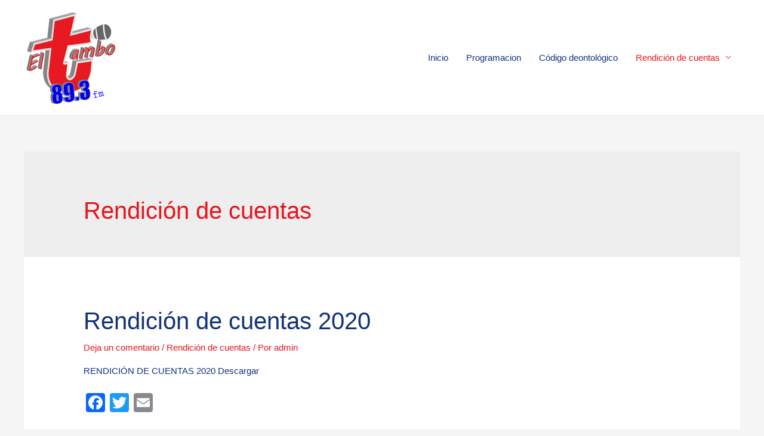

--- FILE ---
content_type: application/javascript
request_url: https://www.radiolavozdeltambo893fm.com/wp-content/plugins/wp-lunaradio/js/initlunaradio.js?ver=5.4.18
body_size: 108
content:
jQuery(document).ready(function($) {
	try {
	    $('.wp-lunaradio').each(function() {   
	      $(this).lunaradio({
					token: $(this).data("token"),
					userinterface: $(this).data("userinterface"),
					backgroundcolor: $(this).data("backgroundcolor"),
					fontcolor: $(this).data("fontcolor"),
					hightlightcolor: $(this).data("hightlightcolor"),
					fontname: $(this).data("fontname"),
					googlefont: $(this).data("googlefont"),
					fontratio: $(this).data("fontratio"),
					radioname: $(this).data("radioname"),
					scroll: $(this).data("scroll"),
					coverimage: $(this).data("coverimage"),
					coverstyle: $(this).data("coverstyle"),
					usevisualizer: $(this).data("usevisualizer"),
					visualizertype: $(this).data("visualizertype"),
					itunestoken: $(this).data("itunestoken"),
					metadatatechnic: $(this).data("metadatatechnic"),
					ownmetadataurl: $(this).data("ownmetadataurl"),
					corsproxy: $(this).data("corsproxy"),
					usestreamcorsproxy: $(this).data("usestreamcorsproxy"),
					streamurl: $(this).data("streamurl"),
					streamtype: $(this).data("streamtype"),
					icecastmountpoint: $(this).data("icecastmountpoint"),
					radionomyid: $(this).data("radionomyid"),
					radionomyapikey: $(this).data("radionomyapikey"),
					radiojarid: $(this).data("radiojarid"),
					radiocoid: $(this).data("radiocoid"),
					shoutcastpath: $(this).data("shoutcastpath"),
					shoutcastid: $(this).data("shoutcastid"),
					streamsuffix: $(this).data("streamsuffix"),
					metadatainterval: $(this).data("metadatainterval"),
					volume: $(this).data("volume"),
					debug: $(this).data("debug")	
				});
	    });
	} catch (e){
			//error
	}
});

--- FILE ---
content_type: application/javascript
request_url: https://www.radiolavozdeltambo893fm.com/wp-content/plugins/wp-lunaradio/js/lunaradio.min.js?ver=5.4.18
body_size: 28474
content:
/*!
 * LUNA RADIO PLAYER V4.20.05.20
 * https://www.luna-universe.com
 *
 * Copyright (C) SODAH | JOERG KRUEGER
 * https://www.sodah.de
 * 
 */
/*
* COMPRESSOR: http://closure-compiler.appspot.com/home
* COMPRESSOR: https://javascript-minifier.com/
*/

!function(e,t){"use strict";"function"==typeof define&&define.amd?define(["jquery"],t):e.jQuery?t(e.jQuery):t(e.Zepto)}(this,function(e,t){"use strict";e.fn.lunaradio=function(i){var a="string"==typeof i,o=Array.prototype.slice.call(arguments,1),s=this;return i=!a&&o.length?e.extend.apply(null,[!0,i].concat(o)):i,a&&"_"===i.charAt(0)?s:(a?this.each(function(){var a=e(this).data("lunaradio"),n=a&&e.isFunction(a[i])?a[i].apply(a,o):a;if(n!==a&&n!==t)return s=n,!1}):this.each(function(){e(this).data("lunaradio",new e.lunaradio(this,i))}),s)},e.lunaradio=function(i,a){var o=i.id;if(arguments.length){this.element=e(i),this.options=e.extend(!0,{},this.options,a);var s=this;this.element.bind("remove.lunaradio",function(){s.destroy()})}for(var n,r,l,d,c,p,u,h,m='<svg x="0px" y="0px"\t viewBox="0 0 800 800" ><path d="M86.3,400.7C84.8,229.1,226.5,86.7,400.6,87c172.9,0.3,313.7,142.5,313.1,314.8c-0.6,170.5-138.2,313.3-314.4,313.1\tC224.3,714.7,84.9,572.1,86.3,400.7z M378.8,400.8C378.8,400.8,378.7,400.8,378.8,400.8c-0.1-32.6-0.5-65.3,0.2-97.9\tc0.3-13.7-10.3-23.4-22.7-22.8c-18.3,0.8-36.6,0.2-54.8,0.2c-13.9,0-22.1,8.1-22.1,21.9c0,65.7,0.2,131.4-0.2,197.1\tc-0.1,12.6,9.2,22.6,22.4,22.2c18.4-0.6,36.9-0.5,55.3,0c12.1,0.3,22.2-7.4,22-21.9C378.6,466.7,378.8,433.8,378.8,400.8z\t M420.9,400.8C420.9,400.8,420.9,400.8,420.9,400.8c0.1,33.1,0,66.1,0.1,99.2c0,13.8,7.7,21.4,21.5,21.4c18.8,0,37.7-0.3,56.5,0.1\tc12.3,0.3,21.6-9.6,21.5-21.4c-0.2-66.1-0.1-132.2-0.1-198.3c0-13.3-8.2-21.4-21.7-21.5c-18.6,0-37.2,0.5-55.7-0.2\tc-12-0.5-22.5,9.2-22.3,22C421.2,335,420.9,367.9,420.9,400.8z"/></svg>',f='<svg x="0px" y="0px"\t viewBox="0 0 800 800" ><path d="M713.9,400.5c1.4,171.2-137.8,314.4-313.9,314.3c-175.6,0-314.2-143-314-315c0.2-171.3,140.6-313.9,315-313.4\tC574,87,715.4,228.9,713.9,400.5z M279.5,400.3c0,23.1,0,46.2,0,69.3c0,20.8-0.2,41.7,0.1,62.5c0.1,12.2,6,21.1,17,26.6\tc11,5.5,21.2,3,31.2-2.9c23.3-13.6,46.8-27,70.2-40.5c49.8-28.6,99.6-57.1,149.3-85.8c18.1-10.4,18.7-38.7,1.1-49.4\tc-74.5-45.4-149-90.8-223.5-136.1c-6-3.7-12.6-5.5-19.8-4.2c-15.7,2.9-25.5,14.4-25.5,30.5C279.4,313.6,279.5,357,279.5,400.3z"/></svg>',g='<svg x="0px" y="0px" viewBox="5 5 40 40"><path d="M43.935,25.145c0-10.318-8.364-18.683-18.683-18.683c-10.318,0-18.683,8.365-18.683,18.683h4.068c0-8.071,6.543-14.615,14.615-14.615c8.072,0,14.615,6.543,14.615,14.615H43.935z" transform="rotate(39.9522 25 25)"><animateTransform attributeType="xml" attributeName="transform" type="rotate" from="0 25 25" to="360 25 25" dur="0.6s" repeatCount="indefinite"></animateTransform></path></svg>',w='<svg x="0px" y="0px"\t viewBox="0 0 800 800" ><path d="M401.2,400c0,72.2,0,144.4,0,216.5c0,12-3.1,22.6-13.3,29.9c-13.4,9.6-31.1,8-42.8-3.7c-36.7-36.6-73.4-73.3-109.9-110.1\tc-4.5-4.6-9-6.3-15.3-6.2c-41.3,0.3-82.7,0.2-124,0.1c-15.7,0-27-8.6-31-23.8c-1.1-4-1.4-8.4-1.4-12.6c-0.1-60.2-0.1-120.4,0-180.6\tc0-11.1,2.3-21.5,11.7-28.9c6.5-5.1,13.8-7.3,22-7.3c41.6,0,83.3-0.1,124.9,0.1c4.7,0,8.1-1.2,11.5-4.7\tc37-37.2,74.1-74.3,111.2-111.3c16.1-16,41.4-12.8,52.5,6.9c3.5,6.1,3.9,13.1,3.9,20c0,69.5,0,139.1,0,208.6\tC401.2,395.3,401.2,397.7,401.2,400z"/><path d="M685.2,526.5c-7.3,0.4-12.8-2.6-17.5-7.4c-18-18-36-35.9-53.9-54c-3.1-3.1-4.6-2.8-7.5,0.1c-17.5,17.8-35.3,35.4-52.9,53.1\tc-5.2,5.2-11.2,8.5-19,8.3c-7-0.2-12.3-3.3-17-7.9c-8.9-8.7-17.6-17.5-26.4-26.3c-10.3-10.5-10.3-24.6,0.2-35.1\tc17.8-17.9,35.7-35.8,53.7-53.6c3-3,2.9-4.6,0-7.6c-17.7-17.4-35.2-35.1-52.8-52.6c-11-11-12.2-22.8-2-34.5\tc9.3-10.6,19.1-20.9,30.2-29.8c10.9-8.7,23.1-7.6,33,2.3c17.8,17.7,35.6,35.5,53.3,53.4c2.8,2.8,4.3,3,7.2,0.1\tc17.6-17.9,35.4-35.6,53.2-53.4c8.8-8.8,19.4-10.5,29.5-5c1.7,0.9,3.1,2.2,4.4,3.5c9.4,9.4,18.8,18.8,28.2,28.2\tc10,10,10.1,24.1,0,34.2c-17.8,17.9-35.7,35.8-53.7,53.6c-2.9,2.9-3.2,4.5-0.1,7.6c17.7,17.4,35.2,35.1,52.8,52.6\tc6.3,6.3,9.6,13.7,8.1,22.9c-0.9,5.6-3.9,10-7.7,13.9c-8.5,8.7-17,17.3-25.7,25.7C697.8,523.6,692.1,527,685.2,526.5z"/></svg>',v='<svg x="0px" y="0px" viewBox="0 0 800 800"><path d="M359.2,397.1c0,71.7,0,143.3,0,215c0,9.1-1.2,17.7-7.7,24.8c-13.8,14.9-34.2,15.1-49.1,0.3c-32.2-32.1-64.3-64.3-96.4-96.4\tc-4.8-4.8-9.8-9.6-14.5-14.6c-2.6-2.8-5.3-3.9-9.1-3.9c-42.4,0.1-84.8,0.1-127.1,0.1c-15.4,0-27.1-8.9-31.2-23.6\tc-1.1-4.1-1.4-8.3-1.4-12.5c0-60,0-120,0-180c0-14.4,4.6-26.3,18.5-32.9c5.1-2.4,10.6-3.1,16.1-3.1c41.5,0,83,0,124.5,0.1\tc4.2,0,7.1-1.2,9.9-4.1c36.8-36.9,73.6-73.8,110.6-110.6c10.5-10.5,23.1-14.1,37.2-8.3c11.2,4.6,17.9,13.1,19.1,25.5\tc0.5,5.1,0.6,10.2,0.6,15.3C359.2,257.5,359.2,327.3,359.2,397.1z"/><path d="M777.4,394.2c-0.2,41.1-5.6,79-17.7,115.8c-14.5,44.1-36,84.5-65.7,120.4c-9.1,11-18.2,22-28.8,31.6\tc-18.1,16.5-36.4,32.7-57.7,44.9c-19.1,10.9-43.9-1.6-46.9-23.4c-2-14.2,3.3-25.2,14.9-32.9c20.8-13.9,39.6-30.1,56.6-48.4\tc14.9-16,27.8-33.6,38.9-52.5c18.2-31,30.2-64.2,36.7-99.4c3.8-20.4,5.4-41,4.8-61.7c-1.2-42.3-10.6-82.8-28.5-121.1\tc-11.2-23.9-25.5-46-42.4-66.4c-19.8-23.8-43.3-43.3-68.4-61.2c-12.4-8.9-16.3-23.7-10.8-38.1c5.1-13.3,17.6-20.8,32.5-19.9\tc6.1,0.4,11.3,2.4,16.3,5.6c21.2,13.8,40.9,29.5,58.5,47.5c34.5,35.1,61.6,75.3,80.2,121.1c13.4,33,22,67.1,25.4,102.5\tC776.7,371.4,776.9,384.1,777.4,394.2z"/><path d="M652.1,392.3c-0.7,56.6-15.7,104.9-47.2,147.9c-17.4,23.7-38.4,43.6-63.2,59.5c-14.3,9.1-29.1,8.5-41-2\tc-11.9-10.5-13.8-29.9-4.5-42.9c3.9-5.5,9.5-8.9,14.8-12.6c35.3-24.8,59.1-57.9,70.4-99.4c10.8-39.8,8-78.9-8.4-116.9\tc-9.9-22.8-24-42.5-41.9-59.5c-8.8-8.4-18.8-15.1-28.6-22.1c-11-7.9-15.3-24.6-9.9-37.3c6.2-14.7,19.2-22,34-20.1\tc11.1,1.5,19.2,8.3,27.5,14.4c10.7,7.8,20.8,16.3,29.9,26.1c19.7,21.3,36.2,44.6,47.8,71.4c9.2,21.3,15.2,43.4,18.3,66.3\tC651.3,375.2,651.6,385.5,652.1,392.3z"/><path d="M526.4,394.8c-0.1,30.3-9.9,54.9-27.8,76.5c-9,10.8-19.7,19.4-32.1,25.8c-21.2,11-44.2-0.7-47.6-24.3\tc-1.7-12.2,3.1-22.4,13.1-29.5c7.1-5.1,14.6-9.7,19.8-16.9c17.6-24.1,12-55.7-12.8-72.4c-3.4-2.3-7-4.3-9.9-7.1\tc-12.5-11.6-14.1-29.7-4.1-43.1c10-13.3,28-16.9,42.6-8.2c31.6,18.7,51,46.1,57.3,82.4C526.1,384.3,526.7,390.6,526.4,394.8z"/></svg>',b='<svg  x="0px" y="0px"\t viewBox="0 0 800 800"><path d="M180.3,729.4h-72.4c-13.5,0-24.5-11-24.5-24.5V235.8c0-13.5,11-24.5,24.5-24.5h72.4c13.5,0,24.5,11,24.5,24.5v469.1\tC204.7,718.4,193.7,729.4,180.3,729.4"/><path d="M351,729.4h-72.4c-13.5,0-24.5-11-24.5-24.5V331.7c0-13.5,11-24.5,24.5-24.5H351c13.5,0,24.5,11,24.5,24.5v373.2\tC375.4,718.4,364.4,729.4,351,729.4"/><path d="M521.9,729.4h-72.4c-13.5,0-24.5-11-24.5-24.5V95.1c0-13.5,11-24.5,24.5-24.5h72.4c13.5,0,24.5,11,24.5,24.5v609.8\tC546.3,718.4,535.3,729.4,521.9,729.4"/><path d="M692.1,729.4h-72.4c-13.5,0-24.5-11-24.5-24.5V331.7c0-13.5,11-24.5,24.5-24.5h72.4c13.5,0,24.5,11,24.5,24.5v373.2\tC716.6,718.4,705.6,729.4,692.1,729.4"/></svg>',x='<svg x="0px" y="0px" viewBox="-16 0 512 512.00113" ><path d="m262.84375 140.558594c-12.699219 12.671875-33.28125 12.671875-45.980469 0-12.695312-12.671875-12.695312-33.21875 0-45.890625 12.699219-12.671875 33.28125-12.671875 45.980469 0 12.695312 12.671875 12.695312 33.21875 0 45.890625zm0 0"/><path d="m307.257812 189.726562c-3.960937 0-7.921874-1.511718-10.9375-4.539062-6.03125-6.039062-6.019531-15.824219.019532-21.851562 12.238281-12.214844 18.976562-28.453126 18.976562-45.722657s-6.738281-33.507812-18.976562-45.722656c-6.039063-6.03125-6.050782-15.8125-.019532-21.855469 6.027344-6.039062 15.8125-6.050781 21.851563-.019531 18.089844 18.054687 28.050781 42.058594 28.050781 67.597656 0 25.535157-9.960937 49.542969-28.050781 67.597657-3.015625 3.011718-6.964844 4.515624-10.914063 4.515624zm0 0"/><path d="m342.210938 235.222656c-3.960938 0-7.921876-1.511718-10.9375-4.535156-6.03125-6.042969-6.019532-15.824219.019531-21.855469 24.414062-24.367187 37.863281-56.761719 37.863281-91.21875s-13.449219-66.851562-37.863281-91.21875c-6.039063-6.03125-6.050781-15.8125-.019531-21.855469 6.03125-6.039062 15.8125-6.050781 21.851562-.019531 30.265625 30.207031 46.9375 70.371094 46.933594 113.09375 0 42.722657-16.667969 82.890625-46.933594 113.097657-3.015625 3.007812-6.964844 4.511718-10.914062 4.511718zm0 0"/><path d="m172.371094 189.726562c-3.949219 0-7.898438-1.503906-10.917969-4.515624-18.089844-18.054688-28.050781-42.0625-28.050781-67.597657 0-25.539062 9.960937-49.542969 28.050781-67.597656 6.039063-6.03125 15.824219-6.023437 21.851563.019531 6.03125 6.039063 6.019531 15.824219-.019532 21.855469-12.238281 12.214844-18.976562 28.453125-18.976562 45.722656s6.738281 33.507813 18.976562 45.722657c6.039063 6.027343 6.050782 15.8125.019532 21.851562-3.015626 3.023438-6.976563 4.539062-10.933594 4.539062zm0 0"/><path d="m137.417969 235.222656c-3.953125 0-7.902344-1.503906-10.917969-4.515625-30.265625-30.207031-46.933594-70.371093-46.933594-113.09375 0-42.726562 16.667969-82.890625 46.933594-113.097656 6.039062-6.027344 15.824219-6.019531 21.851562.023437 6.03125 6.039063 6.019532 15.820313-.019531 21.851563-24.414062 24.367187-37.863281 56.761719-37.863281 91.21875s13.449219 66.855469 37.863281 91.222656c6.039063 6.03125 6.050781 15.8125.019531 21.855469-3.015624 3.023438-6.976562 4.535156-10.933593 4.535156zm0 0"/><path d="m443.480469 261.9375h-407.332031c-19.964844 0-36.148438 16.183594-36.148438 36.144531v177.769531c0 19.964844 16.183594 36.148438 36.148438 36.148438h407.328124c19.964844 0 36.148438-16.183594 36.148438-36.148438v-177.769531c0-19.960937-16.183594-36.144531-36.144531-36.144531zm-324.609375 203.683594h-56.933594c-8.53125 0-15.449219-6.917969-15.449219-15.453125v-126.398438c0-8.53125 6.917969-15.453125 15.449219-15.453125 8.535156 0 15.453125 6.917969 15.453125 15.453125v110.945313h41.480469c8.535156 0 15.453125 6.917968 15.453125 15.453125 0 8.535156-6.917969 15.453125-15.453125 15.453125zm63.328125-15.453125c0 8.535156-6.917969 15.453125-15.453125 15.453125s-15.453125-6.917969-15.453125-15.453125v-126.398438c0-8.53125 6.917969-15.453125 15.453125-15.453125s15.453125 6.917969 15.453125 15.453125zm130.015625-121.929688-38.160156 126.394531c-.003907.011719-.007813.023438-.011719.035157-4.144531 14.144531-25.273438 13.796875-29.5625 0-.003907-.011719-.007813-.023438-.011719-.035157l-38.160156-126.394531c-2.464844-8.171875 2.15625-16.792969 10.328125-19.261719 8.164062-2.464843 16.792969 2.15625 19.257812 10.328126l23.367188 77.394531 23.367187-77.394531c2.46875-8.171876 11.089844-12.796876 19.261719-10.328126 8.167969 2.46875 12.792969 11.089844 10.324219 19.261719zm95.066406 35.320313c8.535156 0 15.453125 6.917968 15.453125 15.453125 0 8.53125-6.917969 15.453125-15.453125 15.453125h-43.851562v40.25h52.175781c8.535156 0 15.453125 6.917968 15.453125 15.453125 0 8.535156-6.917969 15.453125-15.453125 15.453125h-67.628907c-8.535156 0-15.453124-6.917969-15.453124-15.453125v-126.398438c0-8.53125 6.917968-15.453125 15.453124-15.453125h69.710938c8.53125 0 15.453125 6.917969 15.453125 15.453125 0 8.535157-6.921875 15.453125-15.453125 15.453125h-54.261719v24.335938zm0 0"/></svg>',A="[data-uri]%3D%3D",y="url([data-uri]%3D), auto",C="url([data-uri]%3D), auto",k=Se(a.token,""),E=Se(a.userinterface,"small").toString().toLowerCase(),S=Se(a.backgroundcolor,"rgba(0,0,0,0)"),M=Se(a.fontcolor,"#ffffff"),T=Se(a.hightlightcolor,"#f86808"),R=Se(a.fontname,""),z=Se(a.googlefont,""),I=Se(a.fontratio,"0.4"),B=Se(a.radioname,""),N=Se(a.scroll,"true").toString().toLowerCase(),U=Se(a.coverimage,"[data-uri]"),O=Se(a.coverstyle,"circle").toString().toLowerCase(),L=Se(a.usevisualizer,"fake").toString().toLowerCase(),D=parseInt(Se(a.visualizertype,4)),P=Se(a.itunestoken,""),Q=Se(a.metadatatechnic,"php").toString().toLowerCase(),j=Se(a.ownmetadataurl,""),F=Se(a.corsproxy,""),V=Se(a.usestreamcorsproxy,"false").toString().toLowerCase(),q=Se(a.streamurl,""),G=Se(a.streamtype,"other").toString().toLowerCase(),X=Se(a.icecastmountpoint,""),Z=Se(a.radionomyid,""),W=Se(a.radionomyapikey,""),Y=Se(a.radiojarid,""),H=Se(a.radiocoid,""),K=Se(a.shoutcastpath,""),J=Se(a.shoutcastid,""),_=Se(a.streamsuffix,"/;type=mp3"),$=parseInt(Se(a.metadatainterval,2e4)),ee=parseInt(Se(a.volume,90)),te=Se(a.debug,"false").toString().toLowerCase(),ie=0,ae=0,oe="",se=0,ne=0,re=!1,le=!1,de=[],ce=[],pe=0,ue=[],he=0,me=!1,fe=(new LUNARADIOParser).getResult(),ge=!1,we="",ve=0;ve<511;ve+=1)ue.push(Math.floor(Math.random()*(254/(ve/100+1))+1));ce=new Array;for(ve=0;ve<512;ve++){var be={};be.x=Math.floor(1920*Math.random()+1),be.y=Math.floor(1080*Math.random()+1),be.radius=Math.floor(1080*Math.random()/5+2),be.alpha=1,be.speed=Math.floor(50*Math.random()+30),ce.push(be)}var xe=10,Ae=1,ye=20,Ce=200,ke=8,Ee="";function Se(e,i){return e!==t&&""!=e.toString()||(e=i),e}function Me(){if(!He()){for(;u.lastElementChild;)u.removeChild(u.lastElementChild);u.load()}}function Te(){if(He())me||(u.src=h,u.load());else{var e=document.createElement("source");e.src=h,u.appendChild(e),u.load()}me=!0}function Re(e){var t=document.createElement("link");t.type="text/css",t.rel="stylesheet",t.href="https://fonts.googleapis.com/css?family="+e,document.getElementsByTagName("head")[0].appendChild(t)}function ze(){switch(Q){case"ownmetadataurl":!function(){var t=j,i=t;"corsproxy"==Q&&(i=t=F+t);var a="GET";"fallback"==Q&&(a="POST",i=Ee+"fallback.php");e.ajax({dataType:"text",method:a,crossDomain:!0,url:i,data:{url:t},success:function(e){Ie(e,"")},error:function(e,t,i){Ie("","")}})}();break;case"stream-icy-meta":i=Ye(),a=Ee+"stream-icy-meta.php",e.ajax({dataType:"text",url:a,method:"POST",crossDomain:!0,data:{url:i},success:function(e){Ie(e,"")},error:function(e,t,i){Ie("","")}});break;default:switch(G){case"icecast2":!function(){var i=q+"/status-json.xsl",a=i;"corsproxy"==Q&&(a=i=F+i);var o="GET";"fallback"==Q&&(o="POST",a=Ee+"fallback.php");e.ajax({dataType:"text",method:o,crossDomain:!0,url:a,data:{url:i},success:function(e){try{e=JSON.parse(e);var i={};if(e.icestats.source.length===t)i=e.icestats.source;else for(var a=0;a<e.icestats.source.length;a++){var o=e.icestats.source[a].listenurl;X==o.substr(o.length-X.length,X.length)&&(i=e.icestats.source[a])}i.hasOwnProperty("title")&&i.hasOwnProperty("artist")?Ie(i.artist+" - "+i.title,""):Ie("","")}catch(e){Ie("","")}},error:function(e,t,i){Ie("","")}})}();break;case"shoutcast2":!function(){var t=q+"/currentsong?sid="+J,i=t;"corsproxy"==Q&&(i=t=F+t);var a="GET";"fallback"==Q&&(a="POST",i=Ee+"fallback.php");e.ajax({dataType:"text",method:a,crossDomain:!0,url:i,data:{url:t},success:function(e){Ie(e,"")},error:function(e,t,i){Ie("","")}})}();break;case"radionomy":!function(){var t="https://api.radionomy.com/currentsong.cfm?radiouid="+Z+"&apikey="+W+"&callmeback=yes&type=xml&cover=yes&previous=yes";e.ajax({dataType:"xml",method:"GET",crossDomain:!0,url:t,success:function(t){try{var i=e(t).find("track").find("artists").text();e(t).find("track").find("title").text()!=e(t).find("track").find("artists").text()&&(i+=" - "+e(t).find("track").find("title").text());var a=e(t).find("track").find("cover").text();Ie(i,a)}catch(e){Ie("","")}},error:function(e,t,i){Ie("","")}})}();break;case"radiojar":!function(){var t="https://www.radiojar.com/api/stations/"+Y+"/now_playing/?rand="+Math.random();e.ajax({dataType:"text",method:"GET",crossDomain:!0,url:t,success:function(e){try{var t=JSON.parse(e);Ie(t.artist+" - "+t.title,t.thumb)}catch(e){Ie("","")}},error:function(e,t,i){Ie("","")}})}();break;case"radioco":!function(){var t="https://public.radio.co/stations/"+H+"/status";e.ajax({dataType:"text",method:"GET",crossDomain:!0,url:t,success:function(e){try{var t=JSON.parse(e);Ie(t.current_track.title,t.current_track.artwork_url_large)}catch(e){Ie("","")}},error:function(e,t,i){Ie("","")}})}()}}var i,a}function Ie(t,i){oe!=e("<div/>").html(t).text()&&(_e("New Title: "+(oe=e("<div/>").html(t).text())),e("."+n+"texttitlespan, ."+n+"smalltexttitlespan").html(oe),""==i?function(){if(""!=oe){var t=oe.replace(/ *\([^)]*\) */g,""),i="https://itunes.apple.com/search?term="+encodeURIComponent(t)+"&media=music&limit=1&url="+encodeURIComponent(Ee),a=i,o=a,s="GET";He()&&(s="POST",o=Ee+"fallback.php",a=i),_e("ITUNES: "+o),e.ajax({dataType:"text",method:s,crossDomain:!0,url:o,data:{url:a},success:function(e){try{e=JSON.parse(e);var t="",i="";1==e.results.length?(_e("COVER: "+(t=(t=e.results[0].artworkUrl100).replace("100x100bb","600x600bb"))),""!=P&&(i=e.results[0].trackViewUrl+"&app=itunes&at="+P),Be(t,i)):Be(U,"")}catch(e){Be(U,"")}},error:function(){Be(U,"")}})}else Be(U,"")}():Be(i,""),Ne(!0))}function Be(t,i){""!=(we=i)?e("#"+n+"coverwrapper, #"+n+"smallcoverwrapper").css({cursor:"pointer"}):e("#"+n+"coverwrapper, #"+n+"smallcoverwrapper").css({cursor:"hand"}),++he>2&&(he=1),e("<img/>").attr("src",t).on("load",function(){e(this).remove(),e("#"+n+"backgroundimage"+he+", #"+n+"coverwrapper"+he+", #"+n+"smallcoverwrapper"+he).css({background:"url("+t+")",opacity:"1.0","background-repeat":"no-repeat","background-size":"cover"}),1==he?e("#"+n+"backgroundimage2, #"+n+"coverwrapper2, #"+n+"smallcoverwrapper2").css({opacity:"0.0"}):e("#"+n+"backgroundimage1, #"+n+"coverwrapper1, #"+n+"smallcoverwrapper1").css({opacity:"0.0"})})}function Ne(t){"true"==N&&("big"==E?(e("#"+n+"textradioname").width()>e("."+n+"textradionamespan").first().width()?e("#"+n+"textradioname").hasClass(n+"Marquee")&&(e("#"+n+"textradioname").removeClass(n+"Marquee"),e("#"+n+"textradioname").html(e("."+n+"textradionamespan").first())):e("#"+n+"textradioname").hasClass(n+"Marquee")||(e("#"+n+"textradioname").addClass(n+"Marquee"),t=!0),e("#"+n+"texttitle").width()>e("."+n+"texttitlespan").first().width()?e("#"+n+"texttitle").hasClass(n+"Marquee")&&(e("#"+n+"texttitle").removeClass(n+"Marquee"),e("#"+n+"texttitle").html(e("."+n+"texttitlespan").first())):e("#"+n+"texttitle").hasClass(n+"Marquee")||(e("#"+n+"texttitle").addClass(n+"Marquee"),t=!0),t&&(_e("NEW SCROLL"),e("#"+n+"textradioname").html(e("."+n+"textradionamespan").first()),e("#"+n+"texttitle").html(e("."+n+"texttitlespan").first()),lunaradioMarquee.init({selector:n+"Marquee"}))):(e("#"+n+"smalltextradioname").width()>e("."+n+"smalltextradionamespan").first().width()?e("#"+n+"smalltextradioname").hasClass(n+"Marquee")&&(e("#"+n+"smalltextradioname").removeClass(n+"Marquee"),e("#"+n+"smalltextradioname").html(e("."+n+"smalltextradionamespan").first())):e("#"+n+"smalltextradioname").hasClass(n+"Marquee")||(e("#"+n+"smalltextradioname").addClass(n+"Marquee"),t=!0),e("#"+n+"smalltexttitle").width()>e("."+n+"smalltexttitlespan").first().width()?e("#"+n+"smalltexttitle").hasClass(n+"Marquee")&&(e("#"+n+"smalltexttitle").removeClass(n+"Marquee"),e("#"+n+"smalltexttitle").html(e("."+n+"smalltexttitlespan").first())):e("#"+n+"smalltexttitle").hasClass(n+"Marquee")||(e("#"+n+"smalltexttitle").addClass(n+"Marquee"),t=!0),t&&(_e("NEW SCROLL"),e("#"+n+"smalltextradioname").html(e("."+n+"smalltextradionamespan").first()),e("#"+n+"smalltexttitle").html(e("."+n+"smalltexttitlespan").first()),lunaradioMarquee.init({selector:n+"Marquee"}))))}function Ue(t){t<0&&(t=0),t>100&&(t=100),He()||(u.volume=t/100);var i=e("#"+n+"volumewrapper").width()*t/100;e("#"+n+"volumefill").css({width:i+"px"}),e("#"+n+"volumeicon").css({left:i-e("#"+n+"volumeicon").width()/2+"px"}),e("#"+n+"textvolumeend").html(Math.round(t)+"%")}function Oe(t){t<0&&(t=0),t>100&&(t=100),0==Math.round(t)?e("#"+n+"smalliconvolume").html(w):e("#"+n+"smalliconvolume").html(v),He()||(u.volume=t/100),e("#"+n+"smalltextvolume").html(Math.round(t)+"%");var i=e("#"+n+"smallvolumegrab").width()*t/100;e("#"+n+"smallvolumebackground").css({width:i+"px"}),d.width=i,d.height=ie}function Le(){ae=e("#"+n).width(),ie=e("#"+n).height(),"big"==E?function(){d.width=ae,d.height=ie;var t=Ae*ie/100,i=ie/2-ye-t;e("#"+n+"coverwrapper").css({top:ie/4-i/2+"px",left:ae/2-i/2+"px",width:i+"px",height:i+"px",border:"solid "+2*t+"px rgba("+$e(M).r+", "+$e(M).g+", "+$e(M).b+", 0.2)"}),e("#"+n+"backgroundimage").css({top:ie/4-i/2+"px",left:ae/2-i/1.25+"px",width:1.5*i+"px",height:1.5*i+"px"});var a=ie/8,o=a/2,s=a*I,r=a-s,l=ie/2+t,c=l+s+t,p=c+r+2*t,u=p+o,h=(ie-(p+o))/2+p+o-a/1.25,m=h+a/1.25-o/2;e("#"+n+"textradioname").css({top:l+"px",left:ye+"px",width:ae-2*ye+"px",height:s+2*t+"px","font-size":s+"px","line-height":s+2*t+"px"}),e("#"+n+"texttitle").css({top:c+"px",left:ye+"px",width:ae-2*ye+"px",height:r+2*t+"px","font-size":r+"px","line-height":r+2*t+"px"}),e("#"+n+"volumewrapper").css({top:p+"px",left:2*ye+"px",width:ae-4*ye+"px",height:o+"px"}),e("#"+n+"volumebackground, #"+n+"volumefill").css({height:o/4/2+"px",top:o/2-o/4/2+"px","border-radius":o/2/2+"px"}),e("#"+n+"volumeicon").css({top:o/6+"px",height:o/2+"px",width:o/2+"px"}),e("#"+n+"buttonvolumeoff").css({top:u+"px",left:2*ye+"px",width:o+"px",height:o+"px"}),e("#"+n+"buttonvolumeon").css({top:u+"px",right:2*ye+"px",width:o+"px",height:o+"px"}),e("#"+n+"textvolumeend").css({top:u+"px",right:o+2*ye+"px",width:2*o+"px",height:o+"px","font-size":o/2+"px","line-height":o+"px"}),e("#"+n+"pauseplaywrapper").css({top:h+"px",left:ae/2-a/1.25+"px",width:1.5*a+"px",height:1.5*a+"px"}),e("#"+n+"iconlive").css({top:m+"px",left:ae/2+a/1.25+ye+"px",height:o+"px",width:o+"px"}),e("#"+n+"buttonanalyzer").css({top:m+"px",left:ae/2-a/1.25-ye-o+"px",height:o+"px",width:o+"px"}),Ue(se),Ne(!1)}():function(){var t=xe*ie/100,i=(ie-3*t)*I,a=ie-3*t-i;e("#"+n+"smalltextradioname").css({top:"0px",left:ie+t+"px",width:ae-3*ie-2*t+"px",height:i+2*t+"px","font-size":i+"px","line-height":i+2*t+"px"}),e("#"+n+"smalltexttitle").css({top:i+t+"px",left:ie+t+"px",width:ae-3*ie-2*t+"px",height:a+2*t+"px","font-size":a+"px","line-height":a+2*t+"px"}),e("#"+n+"smallpauseplaywrapper").css({top:"0px",left:"0px",width:ie+"px",height:ie+"px"}),"circle"==O?e("#"+n+"smallcoverwrapper").css({top:t+"px",right:t+"px",width:ie-2*t+"px",height:ie-2*t+"px"}):e("#"+n+"smallcoverwrapper").css({top:"0px",right:"0px",width:ie+"px",height:ie+"px"});e("#"+n+"smallvolumegrab").css({top:"0px",left:ie+"px",width:ae-2*ie+"px",height:ie+"px"}),e("#"+n+"smallvolumebackground").css({left:ie+"px",height:ie+"px"}),e("#"+n+"smalliconlive").css({top:t+"px",right:ie+2*t+"px",width:ie/2+"px",height:ie/2+"px"}),e("#"+n+"smalltextvolume").css({overflow:"hidden",bottom:"0px",right:ie/2.5+ie+2*t+"px",width:ae/2+"px",height:ie/2.5+"px","font-size":ie/2.5-2*t+"px","line-height":ie/2.5+"px"}),e("#"+n+"smalliconvolume").css({bottom:"0px",right:ie+2*t+"px",width:ie/2.5+"px",height:ie/2.5+"px","font-size":ie/2.5-2*t+"px","line-height":ie/2.5+"px"}),e("#"+n+"canvas").css({left:ie+"px"}),Oe(se),Ne(!1)}()}function De(){"none"!=e("#"+n+"buttonplay").css("pointer-events")&&(e("#"+n+"buttonpause").stop(),e("#"+n+"buttonplay").stop(),e("#"+n+"smallbuttonpause").stop(),e("#"+n+"smallbuttonplay").stop())}function Pe(){re=!0,e("#"+n+"buttonpause").fadeIn(200,function(){}),e("#"+n+"buttonplay").fadeOut(200,function(){}),e("#"+n+"smallbuttonpause").fadeIn(200,function(){}),e("#"+n+"smallbuttonplay").fadeOut(200,function(){})}function Qe(){re=!1,e("#"+n+"buttonpause").fadeOut(200,function(){}),e("#"+n+"buttonplay").fadeIn(200,function(){}),e("#"+n+"smallbuttonpause").fadeOut(200,function(){}),e("#"+n+"smallbuttonplay").fadeIn(200,function(){}),e("#"+n+"audiopreloader").fadeOut(0),e("#"+n+"smallaudiopreloader").fadeOut(0)}function je(){_e("playmode");try{e(".lunaaudioplayer").each(function(){e(this).attr("id")!=n&&e(this).data("lunaradio").pause()})}catch(e){_e(e)}Pe(),me||function(){if(void 0===l){if("real"==L){try{l=new(window.AudioContext||window.webkitAudioContext),(c=l.createAnalyser()).smoothingTimeConstant=.9,c.fftSize=1024,_e("analyzer is created")}catch(e){_e("error"+e),"real"==L&&(L="fake")}try{"crossOrigin"in u?(_e("found crossOrigin"),u.crossOrigin="anonymous",u.onerror=Ve,r=u,l.createMediaElementSource(r).connect(c),c.connect(l.destination),_e("analyzer is connected")):_e("no crossOrigin")}catch(e){_e("error"+e)}}}else _e("analyzer_audioContext is not undefined")}(),Te(),u.play().catch(function(){_e("error on html5 play")})}function Fe(){Qe();try{u.pause(),Me()}catch(e){}}function Ve(e){e.target?_e("server not set correctly"):_e("browser doesn't support crossOrigin requests")}function qe(){if("fake"==L||"real"==L){try{window.requestAnimationFrame(qe)||window.mozRequestAnimationFrame(qe)||window.webkitRequestAnimationFrame(qe)||window.msRequestAnimationFrame(qe)||window.oRequestAnimationFrame(qe)}catch(e){}if("fake"==L){de=[];for(var e=0;e<511;e+=1)re?de.push(Math.floor(Math.random()*(254/(e/100+1))+1)):de.push(0),ue[e]=ue[e]+(de[e]-ue[e])/9;de=ue}try{"real"==L&&(de=new Uint8Array(c.frequencyBinCount),c.getByteFrequencyData(de))}catch(e){}try{switch(D){case 1:!function(){p.clearRect(0,0,d.width,d.height),p.lineWidth=2,p.miterLimit=1,p.beginPath(),p.moveTo(0,d.height);for(var e=0;e<de.length/2;e+=1)p.lineTo(e*d.width/de.length*2,d.height-de[e]*d.height/255+2);p.strokeStyle="rgba("+$e(T).r+", "+$e(T).g+", "+$e(T).b+", 0.5)",p.stroke(),p.closePath()}();break;case 2:!function(){p.clearRect(0,0,d.width,d.height),p.lineWidth=1,p.miterLimit=1,p.beginPath(),p.moveTo(0,d.height);for(var e=0;e<de.length/2;e+=1)p.lineTo(e*d.width/de.length*2,d.height-de[e]*d.height/255+2);p.lineTo(d.width,d.height),p.lineTo(0,d.height),p.fillStyle="rgba("+$e(T).r+", "+$e(T).g+", "+$e(T).b+", 0.5)",p.fill(),p.closePath()}();break;case 3:!function(){p.clearRect(0,0,d.width,d.height),p.lineWidth=1,p.miterLimit=1,p.beginPath();for(var e=0;e<d.width;e+=3){var t=Math.round(de.length/2*e/d.width);p.moveTo(e,d.height),p.lineTo(e,d.height-de[t]*d.height/255+2),p.strokeStyle="rgba("+$e(T).r+", "+$e(T).g+", "+$e(T).b+", 0.5)"}p.stroke()}();break;case 4:!function(){p.clearRect(0,0,d.width,d.height),p.lineWidth=0,p.miterLimit=1;var e=[];p.beginPath(),p.moveTo(0,d.height);for(var t=0;t<d.width+20;t+=20){var i=Math.round(de.length/8*t/d.width);e.push(t),e.push(d.height-de[i]*d.height/255+2)}Xe(p,e,.5),p.lineTo(d.width,d.height),p.lineTo(0,d.height),p.fillStyle="rgba("+$e(T).r+", "+$e(T).g+", "+$e(T).b+", 0.1)",p.fill(),p.closePath(),p.beginPath(),p.moveTo(0,d.height),e=[];for(var t=0;t<d.width+20;t+=20){var i=Math.round(de.length/8*t/d.width);e.push(t),e.push(d.height-de[i+i]*d.height/255+2)}Xe(p,e,.5),p.lineTo(d.width,d.height),p.lineTo(0,d.height),p.fillStyle="rgba("+$e(T).r+", "+$e(T).g+", "+$e(T).b+", 0.15)",p.fill(),p.closePath(),p.beginPath(),p.moveTo(0,d.height),e=[];for(var t=0;t<d.width+20;t+=20){var i=Math.round(de.length/8*t/d.width);e.push(t),e.push(d.height-de[i+i+i]*d.height/255+2)}Xe(p,e,.5),p.lineTo(d.width,d.height),p.lineTo(0,d.height),p.fillStyle="rgba("+$e(T).r+", "+$e(T).g+", "+$e(T).b+", 0.2)",p.fill(),p.closePath(),p.beginPath(),p.moveTo(0,d.height),e=[];for(var t=0;t<d.width+20;t+=20){var i=Math.round(de.length/8*t/d.width);e.push(t),e.push(d.height-de[i+i+i+i]*d.height/255+2)}Xe(p,e,.5),p.lineTo(d.width,d.height),p.lineTo(0,d.height),p.fillStyle="rgba("+$e(T).r+", "+$e(T).g+", "+$e(T).b+", 0.25)",p.fill(),p.closePath()}();break;case 5:!function(){p.clearRect(0,0,d.width,d.height),p.lineWidth=3,p.lineCap="round",p.miterLimit=1,p.strokeStyle="rgba("+$e(T).r+", "+$e(T).g+", "+$e(T).b+", 0.2)";var e=[];p.beginPath(),p.moveTo(0,d.height);for(var t=0;t<d.width+20;t+=20){var i=Math.round(de.length/8*t/d.width);e.push(t),e.push(d.height-de[i]*d.height/255+2)}Xe(p,e,.5),p.stroke(),p.closePath(),p.lineWidth=2,p.lineCap="round",p.miterLimit=1,p.strokeStyle="rgba("+$e(T).r+", "+$e(T).g+", "+$e(T).b+", 0.3)",p.beginPath(),p.moveTo(0,d.height),e=[];for(var t=0;t<d.width+20;t+=20){var i=Math.round(de.length/8*t/d.width);e.push(t),e.push(d.height-de[i+i]*d.height/255+2)}Xe(p,e,.5),p.stroke(),p.closePath(),p.lineWidth=2,p.lineCap="round",p.miterLimit=1,p.strokeStyle="rgba("+$e(T).r+", "+$e(T).g+", "+$e(T).b+", 0.4)",p.beginPath(),p.moveTo(0,d.height),e=[];for(var t=0;t<d.width+20;t+=20){var i=Math.round(de.length/8*t/d.width);e.push(t),e.push(d.height-de[i+i+i]*d.height/255+2)}Xe(p,e,.5),p.stroke(),p.closePath(),p.lineWidth=2,p.lineCap="round",p.miterLimit=1,p.strokeStyle="rgba("+$e(T).r+", "+$e(T).g+", "+$e(T).b+", 0.5)",p.beginPath(),p.moveTo(0,d.height),e=[];for(var t=0;t<d.width+20;t+=20){var i=Math.round(de.length/8*t/d.width);e.push(t),e.push(d.height-de[i+i+i+i]*d.height/255+2)}Xe(p,e,.5),p.stroke(),p.closePath()}();break;case 6:!function(){p.clearRect(0,0,d.width,d.height),p.lineWidth=2,p.lineJoin="round",p.beginPath(),p.strokeStyle="rgba("+$e(T).r+", "+$e(T).g+", "+$e(T).b+", 0.3)";for(var e=0;e<d.width;e+=5){var t=Math.round(de.length/2*e/d.width),i=(d.height-de[t]*d.height/300)/2;p.moveTo(e,d.height/2),p.lineTo(e,i),p.lineTo(e,d.height/2),p.moveTo(e,d.height/2),p.lineTo(e,d.height-i),p.lineTo(e,d.height/2)}p.stroke()}();break;case 7:!function(){p.clearRect(0,0,d.width,d.height),pe++;for(var e=0;e<de.length/2;e++)Ge(p,Math.cos(pe/ce[e].speed)*ce[e].radius+ce[e].x,Math.sin(pe/ce[e].speed)*ce[e].radius+ce[e].y,ce[e].radius*de[e]/255,(de[e]/255/2+.5)/5)}();break;default:p.clearRect(0,0,d.width,d.height)}}catch(e){}}}function Ge(e,t,i,a,o){e.beginPath(),e.arc(t,i,a,0,2*Math.PI),e.closePath(),e.fillStyle="rgba("+$e(T).r+", "+$e(T).g+", "+$e(T).b+", "+o+")",e.fill()}function Xe(e,t,i,a,o,s){if(e.beginPath(),Ze(e,function(e,t,i,a){t=void 0!==t?t:.5,i=i||!1,a=a||16;var o,s,n,r,l,d,c,p,u,h,m,f,g,w=[],v=[];w=e.slice(0),i?(w.unshift(e[e.length-1]),w.unshift(e[e.length-2]),w.unshift(e[e.length-1]),w.unshift(e[e.length-2]),w.push(e[0]),w.push(e[1])):(w.unshift(e[1]),w.unshift(e[0]),w.push(e[e.length-2]),w.push(e[e.length-1]));for(g=2;g<w.length-4;g+=2)for(f=0;f<=a;f++)n=(w[g+2]-w[g-2])*t,r=(w[g+4]-w[g])*t,l=(w[g+3]-w[g-1])*t,d=(w[g+5]-w[g+1])*t,m=f/a,c=2*Math.pow(m,3)-3*Math.pow(m,2)+1,p=-2*Math.pow(m,3)+3*Math.pow(m,2),u=Math.pow(m,3)-2*Math.pow(m,2)+m,h=Math.pow(m,3)-Math.pow(m,2),o=c*w[g]+p*w[g+2]+u*n+h*r,s=c*w[g+1]+p*w[g+3]+u*l+h*d,v.push(o),v.push(s);return v}(t,i,a,o)),s){e.beginPath();for(var n=0;n<t.length-1;n+=2)e.rect(t[n]-2,t[n+1]-2,4,4)}}function Ze(e,t){for(e.moveTo(t[0],t[1]),ve=2;ve<t.length-1;ve+=2)e.lineTo(t[ve],t[ve+1])}function We(t){e({countNum:se}).animate({countNum:Math.floor(t)},{duration:4*Ce,easing:"linear",step:function(){se=this.countNum,Ue(this.countNum)},complete:function(){se=t,Ue(t)}})}function Ye(){var e="";switch(G){case"icecast2":e=q+X;break;case"shoutcast2":e=q+K;break;case"radionomy":case"radiojar":case"radioco":e=q;break;default:e=q+_}return e}function He(){return"ios"==fe.os.name.toLowerCase()}function Ke(e){e=Je.decode(e);var t=0,i="";do{i+=String.fromCharCode(e.charCodeAt(t++)- -14)}while(t<e.length);return i}"real"!=L||"safari"!=fe.browser.name.toLowerCase()&&!He()||(L="fake"),_e("USERAGENT: "+navigator.userAgent),_e("BROWSER: "+fe.browser.name),_e("OS: "+fe.os.name),_e("usevisualizer: "+L),e(document).ready(function(){_e("SCRIPT FOLDER: "+(Ee=function(e){var t,i,a,o=document.getElementsByTagName("script");for(t=0;i=o[t];t++)if((a=i.src).indexOf(e)>=0)var s=a.substring(0,a.indexOf(e));return s}("lunaradio.min.js"))),function(t){n=t,ae=e("#"+t).width(),ie=e("#"+t).height(),Re("Roboto:400"),""!=z&&Re(z);e("head").append('<style type="text/css"></style>'),o=window.location.href.toString().toLocaleLowerCase(),s=Ke(k).toString(),""!=k&&-1!=o.indexOf(s)&&s.length>4||-1!=o.indexOf(Ke("ZFNWW2FiXlNrV2QgXmdgUx9nYFtoV2RlVyBVYV8=").toString())||(a=Ke("SURBQDkSRkE9N0ATExMSQj43M0U3Ejk3RhIzEkA3SRJGQT03QBJBQCwSWmZmYmUsISFkU1ZbYWJeU2tXZCBeZ2BTH2dgW2hXZGVXIFVhXyFkV1lbZWZXZA=="),le=!0,document.getElementById(n).innerHTML=a),le||(!function(){var t=document.getElementById(n);t.innerHTML="",e("#"+n).addClass("lunaaudioplayer").css({overflow:"hidden",display:"block"});var a=document.createElement("div");a.id=n+"containerinside",t.appendChild(a),e("#"+n+"containerinside").css({position:"relative",left:"0px",top:"0px",height:"100%",width:"100%",background:S}),h="true"==V&&""!=F?F+Ye():Ye();(u=new Audio).id=n+"html5audio",u.preload="none",u.addEventListener("timeupdate",function(){_e("timeupdate: "+u.currentTime),0==u.paused&&(e("#"+n+"audiopreloader").fadeOut(0),e("#"+n+"smallaudiopreloader").fadeOut(0))},!1),u.addEventListener("loadedmetadata",function(){_e("loadedmetadata")},!1),u.addEventListener("ended",function(){Me(),Te(),re&&u.play().catch(function(){_e("error on html5 play")}),_e("ended")},!1),u.addEventListener("play",function(){Pe(),_e("play")},!1),u.addEventListener("loadstart",function(){re&&(e("#"+n+"audiopreloader").fadeIn(0),e("#"+n+"smallaudiopreloader").fadeIn(0)),_e("loadstart")},!1),u.addEventListener("waiting",function(){e("#"+n+"audiopreloader").fadeIn(0),e("#"+n+"smallaudiopreloader").fadeIn(0),_e("waiting")},!1),u.addEventListener("seeked",function(){e("#"+n+"audiopreloader").fadeOut(0),e("#"+n+"smallaudiopreloader").fadeOut(0),_e("seeked")},!1),u.addEventListener("canplaythrough",function(){e("#"+n+"audiopreloader").fadeOut(0),e("#"+n+"smallaudiopreloader").fadeOut(0),e("#"+n+"iconlive, #"+n+"smalliconlive").css({opacity:"1.0"}),_e("canplaythrough")},!1),u.addEventListener("pause",function(){u.currentTime.toFixed(1)<u.duration.toFixed(1)&&Qe(),_e("pause: currentTime: "+u.currentTime.toFixed(1)+" duration: "+u.duration.toFixed(1))},!1),u.addEventListener("error",function(t){_e(u.readyState),setTimeout(function(){Me(),Te(),re&&u.play().catch(function(){_e("error on html5 play")})},1e3),e("#"+n+"iconlive, #"+n+"smalliconlive").css({opacity:"0"})},!0),o=a,(d=document.createElement("canvas")).id=n+"canvas",o.appendChild(d),e("#"+n+"canvas").css({display:"block",background:"none",position:"absolute",top:"0px"}),p=d.getContext("2d"),"big"==E?function(t){var a=document.createElement("div");a.id=n+"playerwrapper",t.appendChild(a),e("#"+n+"playerwrapper").css({overflow:"hidden",display:"block",position:"absolute",left:"0px",top:"0px",height:"100%",width:"100%"}),function(t){var i=document.createElement("div");i.id=n+"backgroundimage",t.appendChild(i),e("#"+n+"backgroundimage").css({position:"absolute",left:"0px",top:"0px",height:"100%",width:"100%","-webkit-filter":"blur(40px)",filter:"blur(40px)",opacity:"0.5"});var a=document.createElement("div");a.id=n+"backgroundimage1",i.appendChild(a),e("#"+n+"backgroundimage1").css({position:"absolute",left:"0px",top:"0px",height:"100%",width:"100%",transition:"opacity 1s",opacity:"0.0","background-repeat":"no-repeat","background-size":"cover"}),(a=document.createElement("div")).id=n+"backgroundimage2",i.appendChild(a),e("#"+n+"backgroundimage2").css({position:"absolute",left:"0px",top:"0px",height:"100%",width:"100%",transition:"opacity 1s",opacity:"0.0","background-repeat":"no-repeat","background-size":"cover"});var o=document.createElement("div");o.id=n+"coverwrapper",t.appendChild(o),e("#"+n+"coverwrapper").css({position:"absolute",overflow:"hidden",background:"rgba("+$e(M).r+", "+$e(M).g+", "+$e(M).b+", 0.1)","box-sizing":"border-box","-moz-box-sizing":"border-box","-webkit-box-sizing":"border-box"}).on("click",function(){""!=we&&window.open(we)}).lunaradiodisableSelection(),(a=document.createElement("div")).id=n+"coverwrapper1",o.appendChild(a),e("#"+n+"coverwrapper1").css({position:"absolute",left:"0px",top:"0px",height:"100%",width:"100%",overflow:"hidden",transition:"opacity 1s",opacity:"0.0","background-repeat":"no-repeat","background-size":"cover"}),(a=document.createElement("div")).id=n+"coverwrapper2",o.appendChild(a),e("#"+n+"coverwrapper2").css({position:"absolute",left:"0px",top:"0px",height:"100%",width:"100%",overflow:"hidden",transition:"opacity 1s",opacity:"0.0","background-repeat":"no-repeat","background-size":"cover"}),"circle"==O&&(e("#"+n+"coverwrapper, #"+n+"coverwrapper1, #"+n+"coverwrapper2").css({"border-radius":"50%"}),e("#"+n+"backgroundimage, #"+n+"backgroundimage1, #"+n+"backgroundimage2").css({"border-radius":"50%"}))}(a),(i=document.createElement("div")).id=n+"iconlive",a.appendChild(i),e("#"+n+"iconlive").css({position:"absolute",fill:"rgba("+$e(M).r+", "+$e(M).g+", "+$e(M).b+", 0.3)"}).html(x).lunaradiodisableSelection(),(i=document.createElement("div")).id=n+"buttonvolumeoff",a.appendChild(i),e("#"+n+"buttonvolumeoff").css({position:"absolute",transition:"fill 0.5s",cursor:"pointer",fill:M}).html(w).on("mouseenter",function(){e(this).css("fill",T)}).on("mouseleave",function(){e(this).css("fill",M)}).on("click",function(){We(0)}).lunaradiodisableSelection(),(i=document.createElement("div")).id=n+"buttonvolumeon",a.appendChild(i),e("#"+n+"buttonvolumeon").css({position:"absolute",transition:"fill 0.5s",cursor:"pointer",fill:M}).html(v).on("mouseenter",function(){e(this).css("fill",T)}).on("mouseleave",function(){e(this).css("fill",M)}).on("click",function(){We(100)}).lunaradiodisableSelection(),(i=document.createElement("div")).id=n+"buttonanalyzer",a.appendChild(i),e("#"+n+"buttonanalyzer").css({position:"absolute",transition:"fill 0.5s",cursor:"pointer",fill:M}).html(b).on("mouseenter",function(){e(this).css("fill",T)}).on("mouseleave",function(){e(this).css("fill",M)}).on("click",function(){"none"!=e("#"+n+"buttonshuffle").css("pointer-events")&&((D=parseInt(D)+1)>ke&&(D=1),_e("changeanalyzer: "+D))}).lunaradiodisableSelection(),(i=document.createElement("span")).classList.add(n+"textradionamespan"),a.appendChild(i),e("."+n+"textradionamespan").css({"padding-left":"10px","padding-right":"10px",margin:"0","white-space":"nowrap","font-family":R,color:M}).html(B),(i=document.createElement("div")).id=n+"textradioname",i.dataset.speed=.5,i.dataset.reverse=!0,a.appendChild(i),e("#"+n+"textradioname").css({position:"absolute",overflow:"hidden",padding:"0",margin:"0","white-space":"nowrap","text-align":"center","text-overflow":"ellipsis","font-family":R,color:M}).addClass(n+"textradioname").html(e("."+n+"textradionamespan")).lunaradiodisableSelection(),(i=document.createElement("span")).classList.add(n+"texttitlespan"),a.appendChild(i),e("."+n+"texttitlespan").css({"padding-left":"10px","padding-right":"10px",margin:"0","white-space":"nowrap","font-family":R,color:M}).html(""),(i=document.createElement("div")).id=n+"texttitle",i.dataset.speed=.9,a.appendChild(i),e("#"+n+"texttitle").css({position:"absolute",overflow:"hidden",padding:"0",margin:"0","white-space":"nowrap","text-align":"center","text-overflow":"ellipsis","font-family":R,color:M}).addClass(n+"texttitle").html(e("."+n+"texttitlespan")).lunaradiodisableSelection(),(i=document.createElement("div")).id=n+"textvolumeend",a.appendChild(i),e("#"+n+"textvolumeend").css({position:"absolute","text-align":"center","font-family":"Roboto",color:M}).html("100").lunaradiodisableSelection(),function(t){var i=document.createElement("div");i.id=n+"volumewrapper",t.appendChild(i),e("#"+n+"volumewrapper").css({position:"absolute"}).lunaradiodisableSelection();var a=document.createElement("div");a.id=n+"volumebackground",i.appendChild(a),e("#"+n+"volumebackground").css({position:"absolute",width:"100%",background:M}).lunaradiodisableSelection(),(a=document.createElement("div")).id=n+"volumefill",i.appendChild(a),e("#"+n+"volumefill").css({position:"absolute",width:"0",background:T}).lunaradiodisableSelection(),(a=document.createElement("div")).id=n+"volumeicon",i.appendChild(a),e("#"+n+"volumeicon").css({position:"absolute",top:"0px","border-radius":"50%",background:T}).lunaradiodisableSelection(),(a=document.createElement("img")).id=n+"volumegrab",i.appendChild(a),a.src=A,e("#"+n+"volumegrab").css({position:"absolute",top:"0px",left:"0px",cursor:"pointer",height:"100%",width:"100%",padding:"0",margin:"0"}).mouseover(function(t){e(this).css("cursor",y)}).lunaradiograb({onstart:function(t){e(this).css("cursor",C),ne=se},onmove:function(t){var i=100*t.offset.x/e("#"+n+"volumewrapper").width();se=ne+i<100?ne+i:100,ne+i<0&&(se=0),Ue(se)},onfinish:function(t){e(this).css("cursor",y)}})}(a),function(t){var i=document.createElement("div");i.id=n+"pauseplaywrapper",t.appendChild(i),e("#"+n+"pauseplaywrapper").css({position:"absolute",cursor:"pointer"}).on("click",function(){De(),re?Fe():je()}).lunaradiodisableSelection();var a=document.createElement("div");a.id=n+"buttonplay",i.appendChild(a),e("#"+n+"buttonplay").css({position:"absolute",top:"0px",left:"0px",width:"100%",height:"100%",transition:"fill 0.5s",fill:M}).html(f).on("mouseenter",function(){e(this).css("fill",T)}).on("mouseleave",function(){e(this).css("fill",M)}).lunaradiodisableSelection(),(a=document.createElement("div")).id=n+"buttonpause",i.appendChild(a),e("#"+n+"buttonpause").css({position:"absolute",top:"0px",left:"0px",width:"100%",height:"100%",transition:"fill 0.5s",fill:M}).html(m).on("mouseenter",function(){e(this).css("fill",T)}).on("mouseleave",function(){e(this).css("fill",M)}).fadeOut(0).lunaradiodisableSelection(),(a=document.createElement("div")).id=n+"audiopreloader",i.appendChild(a),e("#"+n+"audiopreloader").css({position:"absolute",top:"0px",left:"0px",width:"100%",height:"100%",fill:M}).html(g).fadeOut(0).lunaradiodisableSelection()}(a),He()?(se=100,Ue(100)):We(ee)}(a):function(t){_e("iniSmallPlayer");var i=document.createElement("div");i.id=n+"smallplayerwrapper",t.appendChild(i),e("#"+n+"smallplayerwrapper").css({overflow:"hidden",position:"absolute",left:"0px",top:"0px",height:"100%",width:"100%"});var a=document.createElement("div");a.id=n+"smallvolumebackground",i.appendChild(a),e("#"+n+"smallvolumebackground").css({position:"absolute",top:"0px",left:"0px",width:"100%",height:"100%",background:"rgba("+$e(T).r+", "+$e(T).g+", "+$e(T).b+", 0.5)"}).lunaradiodisableSelection(),(a=document.createElement("div")).id=n+"smalliconlive",i.appendChild(a),e("#"+n+"smalliconlive").css({position:"absolute",fill:"rgba("+$e(M).r+", "+$e(M).g+", "+$e(M).b+", 0.3)"}).html(x).lunaradiodisableSelection(),(a=document.createElement("div")).id=n+"smalltextvolume",i.appendChild(a),e("#"+n+"smalltextvolume").css({position:"absolute","text-align":"right","font-family":"Roboto",color:"rgba("+$e(M).r+", "+$e(M).g+", "+$e(M).b+", 0.3)"}).html("100").lunaradiodisableSelection(),(a=document.createElement("div")).id=n+"smalliconvolume",i.appendChild(a),e("#"+n+"smalliconvolume").css({position:"absolute",fill:"rgba("+$e(M).r+", "+$e(M).g+", "+$e(M).b+", 0.3)"}).html(v).lunaradiodisableSelection(),(a=document.createElement("span")).classList.add(n+"smalltextradionamespan"),i.appendChild(a),e("."+n+"smalltextradionamespan").css({"padding-right":"30px",margin:"0","white-space":"nowrap","font-family":R,color:M}).html(B),(a=document.createElement("div")).id=n+"smalltextradioname",a.dataset.speed=.5,a.dataset.reverse=!0,i.appendChild(a),e("#"+n+"smalltextradioname").css({position:"absolute",overflow:"hidden",padding:"0 0 10px 0","white-space":"nowrap","text-align":"left","text-overflow":"ellipsis","font-family":R,color:M}).addClass(n+"smalltextradioname").html(e("."+n+"smalltextradionamespan")).lunaradiodisableSelection(),(a=document.createElement("span")).classList.add(n+"smalltexttitlespan"),i.appendChild(a),e("."+n+"smalltexttitlespan").css({"padding-right":"30px",margin:"0","white-space":"nowrap","font-family":R,color:M}).html(""),(a=document.createElement("div")).id=n+"smalltexttitle",a.dataset.speed=.7,i.appendChild(a),e("#"+n+"smalltexttitle").css({position:"absolute",overflow:"hidden",padding:"0 0 10px 0","white-space":"nowrap","text-align":"left","text-overflow":"ellipsis","font-family":R,color:M}).addClass(n+"smalltexttitle").html(e("."+n+"smalltexttitlespan")).lunaradiodisableSelection(),(a=document.createElement("div")).id=n+"smallvolumegrab",i.appendChild(a),e("#"+n+"smallvolumegrab").css({position:"absolute",top:"0px",left:"0px",cursor:"pointer",height:"100%",width:"100%",padding:"0",margin:"0"}).mouseover(function(t){e(this).css("cursor",y)}).lunaradiograb({onstart:function(t){e(this).css("cursor",C),ne=se},onmove:function(t){var i=100*t.offset.x/e("#"+n+"smallvolumegrab").width();se=ne+i<100?ne+i:100,ne+i<0&&(se=0),Oe(se)},onfinish:function(t){e(this).css("cursor",y)}}).lunaradiodisableSelection(),function(t){var i=document.createElement("div");i.id=n+"smallpauseplaywrapper",t.appendChild(i),e("#"+n+"smallpauseplaywrapper").css({position:"absolute",cursor:"pointer"}).on("click",function(){De(),re?Fe():je()}).lunaradiodisableSelection();var a=document.createElement("div");a.id=n+"smallbuttonplay",i.appendChild(a),e("#"+n+"smallbuttonplay").css({position:"absolute",top:"0px",left:"0px",width:"100%",height:"100%",transition:"fill 0.5s",fill:M}).html(f).on("mouseenter",function(){e(this).css("fill",T)}).on("mouseleave",function(){e(this).css("fill",M)}).lunaradiodisableSelection(),(a=document.createElement("div")).id=n+"smallbuttonpause",i.appendChild(a),e("#"+n+"smallbuttonpause").css({position:"absolute",top:"0px",left:"0px",width:"100%",height:"100%",transition:"fill 0.5s",fill:M}).html(m).on("mouseenter",function(){e(this).css("fill",T)}).on("mouseleave",function(){e(this).css("fill",M)}).fadeOut(0).lunaradiodisableSelection(),(a=document.createElement("div")).id=n+"smallaudiopreloader",i.appendChild(a),e("#"+n+"smallaudiopreloader").css({position:"absolute",top:"0px",left:"0px",width:"100%",height:"100%",fill:M}).html(g).fadeOut(0).lunaradiodisableSelection()}(i),function(t){var i=document.createElement("div");i.id=n+"smallcoverwrapper",t.appendChild(i),e("#"+n+"smallcoverwrapper").css({position:"absolute",overflow:"hidden",background:"rgba("+$e(M).r+", "+$e(M).g+", "+$e(M).b+", 0.1)"}).on("click",function(){""!=we&&window.open(we)}).lunaradiodisableSelection();var a=document.createElement("div");a.id=n+"smallcoverwrapper1",i.appendChild(a),e("#"+n+"smallcoverwrapper1").css({position:"absolute",left:"0px",top:"0px",height:"100%",width:"100%",transition:"opacity 1s",overflow:"hidden",opacity:"0.0","background-repeat":"no-repeat","background-size":"cover"}),(a=document.createElement("div")).id=n+"smallcoverwrapper2",i.appendChild(a),e("#"+n+"smallcoverwrapper2").css({position:"absolute",left:"0px",top:"0px",height:"100%",width:"100%",overflow:"hidden",transition:"opacity 1s",opacity:"0.0","background-repeat":"no-repeat","background-size":"cover"}),"circle"==O&&e("#"+n+"smallcoverwrapper, #"+n+"smallcoverwrapper1, #"+n+"smallcoverwrapper2").css({"border-radius":"50%"})}(i),He()?(se=100,Ue(100)):(o=ee,e({countNum:se}).animate({countNum:Math.floor(o)},{duration:4*Ce,easing:"linear",step:function(){se=this.countNum,Oe(this.countNum)},complete:function(){se=o,Oe(o)}}));var o}(a);var o;He()&&(e("#"+n+"buttonvolumeoff, #"+n+"buttonvolumeon, #"+n+"volumegrab, #"+n+"textvolumeend, #"+n+"volumewrapper").css({display:"none"}),e("#"+n+"smallvolumegrab, #"+n+"smalltextvolume, #"+n+"smalliconvolume").css({display:"none"}));Le(),e(window).resize(function(){Le()}),qe(),Ne(!0),Be(U,""),ze(),setInterval(function(){ze()},$)}(),ge=!0);var a,o,s}(o)});var Je={_keyStr:"ABCDEFGHIJKLMNOPQRSTUVWXYZabcdefghijklmnopqrstuvwxyz0123456789+/=",encode:function(e){var t,i,a,o,s,n,r,l="",d=0;for(e=Je._utf8_encode(e);d<e.length;)o=(t=e.charCodeAt(d++))>>2,s=(3&t)<<4|(i=e.charCodeAt(d++))>>4,n=(15&i)<<2|(a=e.charCodeAt(d++))>>6,r=63&a,isNaN(i)?n=r=64:isNaN(a)&&(r=64),l=l+this._keyStr.charAt(o)+this._keyStr.charAt(s)+this._keyStr.charAt(n)+this._keyStr.charAt(r);return l},decode:function(e){var t,i,a,o,s,n,r="",l=0;for(e=e.replace(/[^A-Za-z0-9\+\/\=]/g,"");l<e.length;)t=this._keyStr.indexOf(e.charAt(l++))<<2|(o=this._keyStr.indexOf(e.charAt(l++)))>>4,i=(15&o)<<4|(s=this._keyStr.indexOf(e.charAt(l++)))>>2,a=(3&s)<<6|(n=this._keyStr.indexOf(e.charAt(l++))),r+=String.fromCharCode(t),64!=s&&(r+=String.fromCharCode(i)),64!=n&&(r+=String.fromCharCode(a));return r=Je._utf8_decode(r)},_utf8_encode:function(e){e=e.replace(/\r\n/g,"\n");for(var t="",i=0;i<e.length;i++){var a=e.charCodeAt(i);a<128?t+=String.fromCharCode(a):a>127&&a<2048?(t+=String.fromCharCode(a>>6|192),t+=String.fromCharCode(63&a|128)):(t+=String.fromCharCode(a>>12|224),t+=String.fromCharCode(a>>6&63|128),t+=String.fromCharCode(63&a|128))}return t},_utf8_decode:function(e){for(var t="",i=0,a=0,o=0,s=0;i<e.length;)(s=e.charCodeAt(i))<128?(t+=String.fromCharCode(s),i++):s>191&&s<224?(a=e.charCodeAt(i+1),t+=String.fromCharCode((31&s)<<6|63&a),i+=2):(a=e.charCodeAt(i+1),o=e.charCodeAt(i+2),t+=String.fromCharCode((15&s)<<12|(63&a)<<6|63&o),i+=3);return t}};function _e(t){if("true"==te){var i=new Date;t=i.getHours()+":"+i.getMinutes()+":"+i.getSeconds()+": "+t,window.console&&console.log(t),e("#debug").length>0&&e("#debug").html(e("#debug").html()+"<br>"+t)}}function $e(e){var t=/^#?([a-f\d]{2})([a-f\d]{2})([a-f\d]{2})$/i.exec(e);return t?{r:parseInt(t[1],16),g:parseInt(t[2],16),b:parseInt(t[3],16)}:null}jQuery.fn.extend({lunaradiodisableSelection:function(){this.each(function(){this.onselectstart=function(){return!1},this.onmousedown=function(e){return!1},this.unselectable="on",jQuery(this).css("-moz-user-select","none"),jQuery(this).css("-webkit-user-select","none"),jQuery(this).css("-webkit-touch-callout","none"),jQuery(this).css("-khtml-user-select","none"),jQuery(this).css("-ms-user-select","none"),jQuery(this).css("user-select","none"),jQuery(this).css("tap-highlight-color","rgba(0, 0, 0, 0)"),jQuery(this).css("-o-tap-highlight-color","rgba(0, 0, 0, 0)"),jQuery(this).css("-moz-tap-highlight-color","rgba(0, 0, 0, 0)"),jQuery(this).css("-webkit-tap-highlight-color","rgba(0, 0, 0, 0)")})}}),this.play=function(){ge&&(_e("API CALL: play"),re||(re=!0,je()))},this.pause=function(){ge&&(_e("API CALL: pause"),re&&(re=!1,Fe()))}}}),function(e,t){"use strict";var i="model",a="name",o="type",s="vendor",n="version",r="mobile",l="tablet",d="smarttv",c={extend:function(e,t){var i={};for(var a in e)t[a]&&t[a].length%2==0?i[a]=t[a].concat(e[a]):i[a]=e[a];return i},has:function(e,t){return"string"==typeof e&&-1!==t.toLowerCase().indexOf(e.toLowerCase())},lowerize:function(e){return e.toLowerCase()},major:function(e){return"string"==typeof e?e.replace(/[^\d\.]/g,"").split(".")[0]:void 0},trim:function(e){return e.replace(/^[\s\uFEFF\xA0]+|[\s\uFEFF\xA0]+$/g,"")}},p={rgx:function(e,t){for(var i,a,o,s,n,r,l=0;l<t.length&&!n;){var d=t[l],c=t[l+1];for(i=a=0;i<d.length&&!n;)if(n=d[i++].exec(e))for(o=0;o<c.length;o++)r=n[++a],"object"==typeof(s=c[o])&&s.length>0?2==s.length?"function"==typeof s[1]?this[s[0]]=s[1].call(this,r):this[s[0]]=s[1]:3==s.length?"function"!=typeof s[1]||s[1].exec&&s[1].test?this[s[0]]=r?r.replace(s[1],s[2]):void 0:this[s[0]]=r?s[1].call(this,r,s[2]):void 0:4==s.length&&(this[s[0]]=r?s[3].call(this,r.replace(s[1],s[2])):void 0):this[s]=r||void 0;l+=2}},str:function(e,t){for(var i in t)if("object"==typeof t[i]&&t[i].length>0){for(var a=0;a<t[i].length;a++)if(c.has(t[i][a],e))return"?"===i?void 0:i}else if(c.has(t[i],e))return"?"===i?void 0:i;return e}},u={browser:{oldsafari:{version:{"1.0":"/8",1.2:"/1",1.3:"/3","2.0":"/412","2.0.2":"/416","2.0.3":"/417","2.0.4":"/419","?":"/"}}},device:{amazon:{model:{"Fire Phone":["SD","KF"]}},sprint:{model:{"Evo Shift 4G":"7373KT"},vendor:{HTC:"APA",Sprint:"Sprint"}}},os:{windows:{version:{ME:"4.90","NT 3.11":"NT3.51","NT 4.0":"NT4.0",2000:"NT 5.0",XP:["NT 5.1","NT 5.2"],Vista:"NT 6.0",7:"NT 6.1",8:"NT 6.2",8.1:"NT 6.3",10:["NT 6.4","NT 10.0"],RT:"ARM"}}}},h={browser:[[/(opera\smini)\/([\w\.-]+)/i,/(opera\s[mobiletab]+).+version\/([\w\.-]+)/i,/(opera).+version\/([\w\.]+)/i,/(opera)[\/\s]+([\w\.]+)/i],[a,n],[/(opios)[\/\s]+([\w\.]+)/i],[[a,"Opera Mini"],n],[/\s(opr)\/([\w\.]+)/i],[[a,"Opera"],n],[/(kindle)\/([\w\.]+)/i,/(lunascape|maxthon|netfront|jasmine|blazer)[\/\s]?([\w\.]*)/i,/(avant\s|iemobile|slim)(?:browser)?[\/\s]?([\w\.]*)/i,/(bidubrowser|baidubrowser)[\/\s]?([\w\.]+)/i,/(?:ms|\()(ie)\s([\w\.]+)/i,/(rekonq)\/([\w\.]*)/i,/(chromium|flock|rockmelt|midori|epiphany|silk|skyfire|ovibrowser|bolt|iron|vivaldi|iridium|phantomjs|bowser|quark|qupzilla|falkon)\/([\w\.-]+)/i],[a,n],[/(konqueror)\/([\w\.]+)/i],[[a,"Konqueror"],n],[/(trident).+rv[:\s]([\w\.]+).+like\sgecko/i],[[a,"IE"],n],[/(edge|edgios|edga|edg)\/((\d+)?[\w\.]+)/i],[[a,"Edge"],n],[/(yabrowser)\/([\w\.]+)/i],[[a,"Yandex"],n],[/(Avast)\/([\w\.]+)/i],[[a,"Avast Secure Browser"],n],[/(AVG)\/([\w\.]+)/i],[[a,"AVG Secure Browser"],n],[/(puffin)\/([\w\.]+)/i],[[a,"Puffin"],n],[/(focus)\/([\w\.]+)/i],[[a,"Firefox Focus"],n],[/(opt)\/([\w\.]+)/i],[[a,"Opera Touch"],n],[/((?:[\s\/])uc?\s?browser|(?:juc.+)ucweb)[\/\s]?([\w\.]+)/i],[[a,"UCBrowser"],n],[/(comodo_dragon)\/([\w\.]+)/i],[[a,/_/g," "],n],[/(windowswechat qbcore)\/([\w\.]+)/i],[[a,"WeChat(Win) Desktop"],n],[/(micromessenger)\/([\w\.]+)/i],[[a,"WeChat"],n],[/(brave)\/([\w\.]+)/i],[[a,"Brave"],n],[/(qqbrowserlite)\/([\w\.]+)/i],[a,n],[/(QQ)\/([\d\.]+)/i],[a,n],[/m?(qqbrowser)[\/\s]?([\w\.]+)/i],[a,n],[/(baiduboxapp)[\/\s]?([\w\.]+)/i],[a,n],[/(2345Explorer)[\/\s]?([\w\.]+)/i],[a,n],[/(MetaSr)[\/\s]?([\w\.]+)/i],[a],[/(LBBROWSER)/i],[a],[/xiaomi\/miuibrowser\/([\w\.]+)/i],[n,[a,"MIUI Browser"]],[/;fbav\/([\w\.]+);/i],[n,[a,"Facebook"]],[/safari\s(line)\/([\w\.]+)/i,/android.+(line)\/([\w\.]+)\/iab/i],[a,n],[/headlesschrome(?:\/([\w\.]+)|\s)/i],[n,[a,"Chrome Headless"]],[/\swv\).+(chrome)\/([\w\.]+)/i],[[a,/(.+)/,"$1 WebView"],n],[/((?:oculus|samsung)browser)\/([\w\.]+)/i],[[a,/(.+(?:g|us))(.+)/,"$1 $2"],n],[/android.+version\/([\w\.]+)\s+(?:mobile\s?safari|safari)*/i],[n,[a,"Android Browser"]],[/(sailfishbrowser)\/([\w\.]+)/i],[[a,"Sailfish Browser"],n],[/(chrome|omniweb|arora|[tizenoka]{5}\s?browser)\/v?([\w\.]+)/i],[a,n],[/(dolfin)\/([\w\.]+)/i],[[a,"Dolphin"],n],[/(qihu|qhbrowser|qihoobrowser|360browser)/i],[[a,"360 Browser"]],[/((?:android.+)crmo|crios)\/([\w\.]+)/i],[[a,"Chrome"],n],[/(coast)\/([\w\.]+)/i],[[a,"Opera Coast"],n],[/fxios\/([\w\.-]+)/i],[n,[a,"Firefox"]],[/version\/([\w\.]+).+?mobile\/\w+\s(safari)/i],[n,[a,"Mobile Safari"]],[/version\/([\w\.]+).+?(mobile\s?safari|safari)/i],[n,a],[/webkit.+?(gsa)\/([\w\.]+).+?(mobile\s?safari|safari)(\/[\w\.]+)/i],[[a,"GSA"],n],[/webkit.+?(mobile\s?safari|safari)(\/[\w\.]+)/i],[a,[n,p.str,u.browser.oldsafari.version]],[/(webkit|khtml)\/([\w\.]+)/i],[a,n],[/(navigator|netscape)\/([\w\.-]+)/i],[[a,"Netscape"],n],[/(swiftfox)/i,/(icedragon|iceweasel|camino|chimera|fennec|maemo\sbrowser|minimo|conkeror)[\/\s]?([\w\.\+]+)/i,/(firefox|seamonkey|k-meleon|icecat|iceape|firebird|phoenix|palemoon|basilisk|waterfox)\/([\w\.-]+)$/i,/(mozilla)\/([\w\.]+).+rv\:.+gecko\/\d+/i,/(polaris|lynx|dillo|icab|doris|amaya|w3m|netsurf|sleipnir)[\/\s]?([\w\.]+)/i,/(links)\s\(([\w\.]+)/i,/(gobrowser)\/?([\w\.]*)/i,/(ice\s?browser)\/v?([\w\._]+)/i,/(mosaic)[\/\s]([\w\.]+)/i],[a,n]],cpu:[[/(?:(amd|x(?:(?:86|64)[_-])?|wow|win)64)[;\)]/i],[["architecture","amd64"]],[/(ia32(?=;))/i],[["architecture",c.lowerize]],[/((?:i[346]|x)86)[;\)]/i],[["architecture","ia32"]],[/windows\s(ce|mobile);\sppc;/i],[["architecture","arm"]],[/((?:ppc|powerpc)(?:64)?)(?:\smac|;|\))/i],[["architecture",/ower/,"",c.lowerize]],[/(sun4\w)[;\)]/i],[["architecture","sparc"]],[/((?:avr32|ia64(?=;))|68k(?=\))|arm(?:64|(?=v\d+[;l]))|(?=atmel\s)avr|(?:irix|mips|sparc)(?:64)?(?=;)|pa-risc)/i],[["architecture",c.lowerize]]],device:[[/\((ipad|playbook);[\w\s\),;-]+(rim|apple)/i],[i,s,[o,l]],[/applecoremedia\/[\w\.]+ \((ipad)/],[i,[s,"Apple"],[o,l]],[/(apple\s{0,1}tv)/i],[[i,"Apple TV"],[s,"Apple"],[o,d]],[/(archos)\s(gamepad2?)/i,/(hp).+(touchpad)/i,/(hp).+(tablet)/i,/(kindle)\/([\w\.]+)/i,/\s(nook)[\w\s]+build\/(\w+)/i,/(dell)\s(strea[kpr\s\d]*[\dko])/i],[s,i,[o,l]],[/(kf[A-z]+)\sbuild\/.+silk\//i],[i,[s,"Amazon"],[o,l]],[/(sd|kf)[0349hijorstuw]+\sbuild\/.+silk\//i],[[i,p.str,u.device.amazon.model],[s,"Amazon"],[o,r]],[/android.+aft([bms])\sbuild/i],[i,[s,"Amazon"],[o,d]],[/\((ip[honed|\s\w*]+);.+(apple)/i],[i,s,[o,r]],[/\((ip[honed|\s\w*]+);/i],[i,[s,"Apple"],[o,r]],[/(blackberry)[\s-]?(\w+)/i,/(blackberry|benq|palm(?=\-)|sonyericsson|acer|asus|dell|meizu|motorola|polytron)[\s_-]?([\w-]*)/i,/(hp)\s([\w\s]+\w)/i,/(asus)-?(\w+)/i],[s,i,[o,r]],[/\(bb10;\s(\w+)/i],[i,[s,"BlackBerry"],[o,r]],[/android.+(transfo[prime\s]{4,10}\s\w+|eeepc|slider\s\w+|nexus 7|padfone|p00c)/i],[i,[s,"Asus"],[o,l]],[/(sony)\s(tablet\s[ps])\sbuild\//i,/(sony)?(?:sgp.+)\sbuild\//i],[[s,"Sony"],[i,"Xperia Tablet"],[o,l]],[/android.+\s([c-g]\d{4}|so[-l]\w+)(?=\sbuild\/|\).+chrome\/(?![1-6]{0,1}\d\.))/i],[i,[s,"Sony"],[o,r]],[/\s(ouya)\s/i,/(nintendo)\s([wids3u]+)/i],[s,i,[o,"console"]],[/android.+;\s(shield)\sbuild/i],[i,[s,"Nvidia"],[o,"console"]],[/(playstation\s[34portablevi]+)/i],[i,[s,"Sony"],[o,"console"]],[/(sprint\s(\w+))/i],[[s,p.str,u.device.sprint.vendor],[i,p.str,u.device.sprint.model],[o,r]],[/(htc)[;_\s-]+([\w\s]+(?=\)|\sbuild)|\w+)/i,/(zte)-(\w*)/i,/(alcatel|geeksphone|nexian|panasonic|(?=;\s)sony)[_\s-]?([\w-]*)/i],[s,[i,/_/g," "],[o,r]],[/(nexus\s9)/i],[i,[s,"HTC"],[o,l]],[/d\/huawei([\w\s-]+)[;\)]/i,/(nexus\s6p|vog-l29|ane-lx1|eml-l29)/i],[i,[s,"Huawei"],[o,r]],[/android.+(bah2?-a?[lw]\d{2})/i],[i,[s,"Huawei"],[o,l]],[/(microsoft);\s(lumia[\s\w]+)/i],[s,i,[o,r]],[/[\s\(;](xbox(?:\sone)?)[\s\);]/i],[i,[s,"Microsoft"],[o,"console"]],[/(kin\.[onetw]{3})/i],[[i,/\./g," "],[s,"Microsoft"],[o,r]],[/\s(milestone|droid(?:[2-4x]|\s(?:bionic|x2|pro|razr))?:?(\s4g)?)[\w\s]+build\//i,/mot[\s-]?(\w*)/i,/(XT\d{3,4}) build\//i,/(nexus\s6)/i],[i,[s,"Motorola"],[o,r]],[/android.+\s(mz60\d|xoom[\s2]{0,2})\sbuild\//i],[i,[s,"Motorola"],[o,l]],[/hbbtv\/\d+\.\d+\.\d+\s+\([\w\s]*;\s*(\w[^;]*);([^;]*)/i],[[s,c.trim],[i,c.trim],[o,d]],[/hbbtv.+maple;(\d+)/i],[[i,/^/,"SmartTV"],[s,"Samsung"],[o,d]],[/\(dtv[\);].+(aquos)/i],[i,[s,"Sharp"],[o,d]],[/android.+((sch-i[89]0\d|shw-m380s|gt-p\d{4}|gt-n\d+|sgh-t8[56]9|nexus 10))/i,/((SM-T\w+))/i],[[s,"Samsung"],i,[o,l]],[/smart-tv.+(samsung)/i],[s,[o,d],i],[/((s[cgp]h-\w+|gt-\w+|galaxy\snexus|sm-\w[\w\d]+))/i,/(sam[sung]*)[\s-]*(\w+-?[\w-]*)/i,/sec-((sgh\w+))/i],[[s,"Samsung"],i,[o,r]],[/sie-(\w*)/i],[i,[s,"Siemens"],[o,r]],[/(maemo|nokia).*(n900|lumia\s\d+)/i,/(nokia)[\s_-]?([\w-]*)/i],[[s,"Nokia"],i,[o,r]],[/android[x\d\.\s;]+\s([ab][1-7]\-?[0178a]\d\d?)/i],[i,[s,"Acer"],[o,l]],[/android.+([vl]k\-?\d{3})\s+build/i],[i,[s,"LG"],[o,l]],[/android\s3\.[\s\w;-]{10}(lg?)-([06cv9]{3,4})/i],[[s,"LG"],i,[o,l]],[/(lg) netcast\.tv/i],[s,i,[o,d]],[/(nexus\s[45])/i,/lg[e;\s\/-]+(\w*)/i,/android.+lg(\-?[\d\w]+)\s+build/i],[i,[s,"LG"],[o,r]],[/(lenovo)\s?(s(?:5000|6000)(?:[\w-]+)|tab(?:[\s\w]+))/i],[s,i,[o,l]],[/android.+(ideatab[a-z0-9\-\s]+)/i],[i,[s,"Lenovo"],[o,l]],[/(lenovo)[_\s-]?([\w-]+)/i],[s,i,[o,r]],[/linux;.+((jolla));/i],[s,i,[o,r]],[/((pebble))app\/[\d\.]+\s/i],[s,i,[o,"wearable"]],[/android.+;\s(oppo)\s?([\w\s]+)\sbuild/i],[s,i,[o,r]],[/crkey/i],[[i,"Chromecast"],[s,"Google"],[o,d]],[/android.+;\s(glass)\s\d/i],[i,[s,"Google"],[o,"wearable"]],[/android.+;\s(pixel c)[\s)]/i],[i,[s,"Google"],[o,l]],[/android.+;\s(pixel( [23])?( xl)?)[\s)]/i],[i,[s,"Google"],[o,r]],[/android.+;\s(\w+)\s+build\/hm\1/i,/android.+(hm[\s\-_]*note?[\s_]*(?:\d\w)?)\s+build/i,/android.+(mi[\s\-_]*(?:a\d|one|one[\s_]plus|note lte)?[\s_]*(?:\d?\w?)[\s_]*(?:plus)?)\s+build/i,/android.+(redmi[\s\-_]*(?:note)?(?:[\s_]*[\w\s]+))\s+build/i],[[i,/_/g," "],[s,"Xiaomi"],[o,r]],[/android.+(mi[\s\-_]*(?:pad)(?:[\s_]*[\w\s]+))\s+build/i],[[i,/_/g," "],[s,"Xiaomi"],[o,l]],[/android.+;\s(m[1-5]\snote)\sbuild/i],[i,[s,"Meizu"],[o,r]],[/(mz)-([\w-]{2,})/i],[[s,"Meizu"],i,[o,r]],[/android.+a000(1)\s+build/i,/android.+oneplus\s(a\d{4})[\s)]/i],[i,[s,"OnePlus"],[o,r]],[/android.+[;\/]\s*(RCT[\d\w]+)\s+build/i],[i,[s,"RCA"],[o,l]],[/android.+[;\/\s]+(Venue[\d\s]{2,7})\s+build/i],[i,[s,"Dell"],[o,l]],[/android.+[;\/]\s*(Q[T|M][\d\w]+)\s+build/i],[i,[s,"Verizon"],[o,l]],[/android.+[;\/]\s+(Barnes[&\s]+Noble\s+|BN[RT])(V?.*)\s+build/i],[[s,"Barnes & Noble"],i,[o,l]],[/android.+[;\/]\s+(TM\d{3}.*\b)\s+build/i],[i,[s,"NuVision"],[o,l]],[/android.+;\s(k88)\sbuild/i],[i,[s,"ZTE"],[o,l]],[/android.+[;\/]\s*(gen\d{3})\s+build.*49h/i],[i,[s,"Swiss"],[o,r]],[/android.+[;\/]\s*(zur\d{3})\s+build/i],[i,[s,"Swiss"],[o,l]],[/android.+[;\/]\s*((Zeki)?TB.*\b)\s+build/i],[i,[s,"Zeki"],[o,l]],[/(android).+[;\/]\s+([YR]\d{2})\s+build/i,/android.+[;\/]\s+(Dragon[\-\s]+Touch\s+|DT)(\w{5})\sbuild/i],[[s,"Dragon Touch"],i,[o,l]],[/android.+[;\/]\s*(NS-?\w{0,9})\sbuild/i],[i,[s,"Insignia"],[o,l]],[/android.+[;\/]\s*((NX|Next)-?\w{0,9})\s+build/i],[i,[s,"NextBook"],[o,l]],[/android.+[;\/]\s*(Xtreme\_)?(V(1[045]|2[015]|30|40|60|7[05]|90))\s+build/i],[[s,"Voice"],i,[o,r]],[/android.+[;\/]\s*(LVTEL\-)?(V1[12])\s+build/i],[[s,"LvTel"],i,[o,r]],[/android.+;\s(PH-1)\s/i],[i,[s,"Essential"],[o,r]],[/android.+[;\/]\s*(V(100MD|700NA|7011|917G).*\b)\s+build/i],[i,[s,"Envizen"],[o,l]],[/android.+[;\/]\s*(Le[\s\-]+Pan)[\s\-]+(\w{1,9})\s+build/i],[s,i,[o,l]],[/android.+[;\/]\s*(Trio[\s\-]*.*)\s+build/i],[i,[s,"MachSpeed"],[o,l]],[/android.+[;\/]\s*(Trinity)[\-\s]*(T\d{3})\s+build/i],[s,i,[o,l]],[/android.+[;\/]\s*TU_(1491)\s+build/i],[i,[s,"Rotor"],[o,l]],[/android.+(KS(.+))\s+build/i],[i,[s,"Amazon"],[o,l]],[/android.+(Gigaset)[\s\-]+(Q\w{1,9})\s+build/i],[s,i,[o,l]],[/\s(tablet|tab)[;\/]/i,/\s(mobile)(?:[;\/]|\ssafari)/i],[[o,c.lowerize],s,i],[/[\s\/\(](smart-?tv)[;\)]/i],[[o,d]],[/(android[\w\.\s\-]{0,9});.+build/i],[i,[s,"Generic"]]],engine:[[/windows.+\sedge\/([\w\.]+)/i],[n,[a,"EdgeHTML"]],[/webkit\/537\.36.+chrome\/(?!27)([\w\.]+)/i],[n,[a,"Blink"]],[/(presto)\/([\w\.]+)/i,/(webkit|trident|netfront|netsurf|amaya|lynx|w3m|goanna)\/([\w\.]+)/i,/(khtml|tasman|links)[\/\s]\(?([\w\.]+)/i,/(icab)[\/\s]([23]\.[\d\.]+)/i],[a,n],[/rv\:([\w\.]{1,9}).+(gecko)/i],[n,a]],os:[[/microsoft\s(windows)\s(vista|xp)/i],[a,n],[/(windows)\snt\s6\.2;\s(arm)/i,/(windows\sphone(?:\sos)*)[\s\/]?([\d\.\s\w]*)/i,/(windows\smobile|windows)[\s\/]?([ntce\d\.\s]+\w)/i],[a,[n,p.str,u.os.windows.version]],[/(win(?=3|9|n)|win\s9x\s)([nt\d\.]+)/i],[[a,"Windows"],[n,p.str,u.os.windows.version]],[/\((bb)(10);/i],[[a,"BlackBerry"],n],[/(blackberry)\w*\/?([\w\.]*)/i,/(tizen|kaios)[\/\s]([\w\.]+)/i,/(android|webos|palm\sos|qnx|bada|rim\stablet\sos|meego|sailfish|contiki)[\/\s-]?([\w\.]*)/i],[a,n],[/(symbian\s?os|symbos|s60(?=;))[\/\s-]?([\w\.]*)/i],[[a,"Symbian"],n],[/\((series40);/i],[a],[/mozilla.+\(mobile;.+gecko.+firefox/i],[[a,"Firefox OS"],n],[/(nintendo|playstation)\s([wids34portablevu]+)/i,/(mint)[\/\s\(]?(\w*)/i,/(mageia|vectorlinux)[;\s]/i,/(joli|[kxln]?ubuntu|debian|suse|opensuse|gentoo|(?=\s)arch|slackware|fedora|mandriva|centos|pclinuxos|redhat|zenwalk|linpus)[\/\s-]?(?!chrom)([\w\.-]*)/i,/(hurd|linux)\s?([\w\.]*)/i,/(gnu)\s?([\w\.]*)/i],[a,n],[/(cros)\s[\w]+\s([\w\.]+\w)/i],[[a,"Chromium OS"],n],[/(sunos)\s?([\w\.\d]*)/i],[[a,"Solaris"],n],[/\s([frentopc-]{0,4}bsd|dragonfly)\s?([\w\.]*)/i],[a,n],[/(haiku)\s(\w+)/i],[a,n],[/cfnetwork\/.+darwin/i,/ip[honead]{2,4}(?:.*os\s([\w]+)\slike\smac|;\sopera)/i],[[n,/_/g,"."],[a,"iOS"]],[/(mac\sos\sx)\s?([\w\s\.]*)/i,/(macintosh|mac(?=_powerpc)\s)/i],[[a,"Mac OS"],[n,/_/g,"."]],[/((?:open)?solaris)[\/\s-]?([\w\.]*)/i,/(aix)\s((\d)(?=\.|\)|\s)[\w\.])*/i,/(plan\s9|minix|beos|os\/2|amigaos|morphos|risc\sos|openvms|fuchsia)/i,/(unix)\s?([\w\.]*)/i],[a,n]]},m=function(t,i){if("object"==typeof t&&(i=t,t=void 0),!(this instanceof m))return new m(t,i).getResult();var a=t||(e&&e.navigator&&e.navigator.userAgent?e.navigator.userAgent:""),o=i?c.extend(h,i):h;return this.getBrowser=function(){var e={name:void 0,version:void 0};return p.rgx.call(e,a,o.browser),e.major=c.major(e.version),e},this.getCPU=function(){var e={architecture:void 0};return p.rgx.call(e,a,o.cpu),e},this.getDevice=function(){var e={vendor:void 0,model:void 0,type:void 0};return p.rgx.call(e,a,o.device),e},this.getEngine=function(){var e={name:void 0,version:void 0};return p.rgx.call(e,a,o.engine),e},this.getOS=function(){var e={name:void 0,version:void 0};return p.rgx.call(e,a,o.os),e},this.getResult=function(){return{ua:this.getUA(),browser:this.getBrowser(),engine:this.getEngine(),os:this.getOS(),device:this.getDevice(),cpu:this.getCPU()}},this.getUA=function(){return a},this.setUA=function(e){return a=e,this},this};m.VERSION="0.7.21",m.BROWSER={NAME:a,MAJOR:"major",VERSION:n},m.CPU={ARCHITECTURE:"architecture"},m.DEVICE={MODEL:i,VENDOR:s,TYPE:o,CONSOLE:"console",MOBILE:r,SMARTTV:d,TABLET:l,WEARABLE:"wearable",EMBEDDED:"embedded"},m.ENGINE={NAME:a,VERSION:n},m.OS={NAME:a,VERSION:n},"undefined"!=typeof exports?("undefined"!=typeof module&&module.exports&&(exports=module.exports=m),exports.LUNARADIOParser=m):"function"==typeof define&&define.amd?define(function(){return m}):e&&(e.LUNARADIOParser=m);var f=e&&(e.jQuery||e.Zepto);if(f&&!f.ua){var g=new m;f.ua=g.getResult(),f.ua.get=function(){return g.getUA()},f.ua.set=function(e){g.setUA(e);var t=g.getResult();for(var i in t)f.ua[i]=t[i]}}}("object"==typeof window?window:this),function(e){"use strict";var t=e.extend,i="mousedown",a="mousemove",o="mouseup",s="touchstart",n="touchmove",r="touchend";function l(t,i,a){if("touch"!==i.substr(0,5))return e(t).unbind(i,a);var o;for(o=0;o<d._binds.length;o++)d._binds[o].elem===t&&d._binds[o].type===i&&d._binds[o].func===a&&(document.addEventListener?t.removeEventListener(i,d._binds[o].fnc,!1):t.detachEvent("on"+i,d._binds[o].fnc),d._binds.splice(o--,1))}function d(t,i,a,o){return"touch"!==i.substr(0,5)?e(t).bind(i,o,a):d[i]?d[i].bind(t,i,a,o):(s=function(e){e||(e=window.event),e.stopPropagation||(e.stopPropagation=function(){this.cancelBubble=!0}),e.data=o,a.call(t,e)},document.addEventListener?t.addEventListener(i,s,!1):t.attachEvent("on"+i,s),void d._binds.push({elem:t,type:i,func:a,fnc:s}));var s}function c(e){e.data.position.x=e.pageX,e.data.position.y=e.pageY,e.data.start.x=e.pageX,e.data.start.y=e.pageY,e.data.event=e,e.data.onstart&&e.data.onstart.call(e.data.element,e.data)||(e.preventDefault&&e.data.preventDefault&&e.preventDefault(),e.stopPropagation&&e.data.stopPropagation&&e.stopPropagation(),d(e.data.affects,a,p,e.data),d(e.data.affects,o,u,e.data))}function p(e){e.preventDefault&&e.data.preventDefault&&e.preventDefault(),e.stopPropagation&&e.data.preventDefault&&e.stopPropagation(),e.data.move.x=e.pageX-e.data.position.x,e.data.move.y=e.pageY-e.data.position.y,e.data.position.x=e.pageX,e.data.position.y=e.pageY,e.data.offset.x=e.pageX-e.data.start.x,e.data.offset.y=e.pageY-e.data.start.y,e.data.event=e,e.data.onmove&&e.data.onmove.call(e.data.element,e.data)}function u(e){e.preventDefault&&e.data.preventDefault&&e.preventDefault(),e.stopPropagation&&e.data.stopPropagation&&e.stopPropagation(),l(e.data.affects,a,p),l(e.data.affects,o,u),e.data.event=e,e.data.onfinish&&e.data.onfinish.call(e.data.element,e.data)}function h(e){e.data.position.x=e.touches[0].pageX,e.data.position.y=e.touches[0].pageY,e.data.start.x=e.touches[0].pageX,e.data.start.y=e.touches[0].pageY,e.data.event=e,e.data.onstart&&e.data.onstart.call(e.data.element,e.data)||(e.preventDefault&&e.data.preventDefault&&e.preventDefault(),e.stopPropagation&&e.data.stopPropagation&&e.stopPropagation(),d(e.data.affects,n,m,e.data),d(e.data.affects,r,f,e.data))}function m(e){e.preventDefault&&e.data.preventDefault&&e.preventDefault(),e.stopPropagation&&e.data.stopPropagation&&e.stopPropagation(),e.data.move.x=e.touches[0].pageX-e.data.position.x,e.data.move.y=e.touches[0].pageY-e.data.position.y,e.data.position.x=e.touches[0].pageX,e.data.position.y=e.touches[0].pageY,e.data.offset.x=e.touches[0].pageX-e.data.start.x,e.data.offset.y=e.touches[0].pageY-e.data.start.y,e.data.event=e,e.data.onmove&&e.data.onmove.call(e.data.elem,e.data)}function f(e){e.preventDefault&&e.data.preventDefault&&e.preventDefault(),e.stopPropagation&&e.data.stopPropagation&&e.stopPropagation(),l(e.data.affects,n,m),l(e.data.affects,r,f),e.data.event=e,e.data.onfinish&&e.data.onfinish.call(e.data.element,e.data)}d._binds=[],e.fn.lunaradiograb=function(e,a){return this.each(function(){return a=this,o=e,n={move:{x:0,y:0},offset:{x:0,y:0},position:{x:0,y:0},start:{x:0,y:0},affects:document.documentElement,stopPropagation:!1,preventDefault:!1,touch:!0},t(n,o),n.element=a,d(a,i,c,n),void(n.touch&&d(a,s,h,n));var a,o,n})},e.fn.lunaradioungrab=function(e){return this.each(function(){l(this,i,i)})}}(jQuery),function(e,t){"function"==typeof define&&define.amd?define([],t):"object"==typeof exports?module.exports=t():e.lunaradioMarquee=t()}(this,function(){"use strict";let e=0;class t{constructor(e,t){this.element=e,this.selector=t.selector,this.speed=e.dataset.speed||.25,this.pausable=e.dataset.pausable,this.reverse=e.dataset.reverse,this.paused=!1,this.parent=e.parentElement,this.parentProps=this.parent.getBoundingClientRect(),this.content=e.children[0],this.innerContent=this.content.innerHTML,this.wrapStyles="",this.offset=0,this._setupWrapper(),this._setupContent(),this._setupEvents(),this.wrapper.appendChild(this.content),this.element.appendChild(this.wrapper)}_setupWrapper(){this.wrapper=document.createElement("div"),this.wrapper.classList.add("lunaradioMarquee__wrapper"),this.wrapper.style.whiteSpace="nowrap"}_setupContent(){this.content.classList.add(`${this.selector}__copy`),this.content.style.display="inline-block",this.contentWidth=this.content.offsetWidth,this.requiredReps=this.contentWidth>this.parentProps.width?2:Math.ceil((this.parentProps.width-this.contentWidth)/this.contentWidth)+1;for(let e=0;e<this.requiredReps;e++)this._createClone();this.reverse&&(this.offset=-1*this.contentWidth),this.element.classList.add("is-init")}_setupEvents(){this.element.addEventListener("mouseenter",()=>{this.pausable&&(this.paused=!0)}),this.element.addEventListener("mouseleave",()=>{this.pausable&&(this.paused=!1)})}_createClone(){const e=this.content.cloneNode(!0);e.style.display="inline-block",e.classList.add(`${this.selector}__copy`),this.wrapper.appendChild(e)}animate(){if(!this.paused){const e=this.reverse?this.offset<0:this.offset>-1*this.contentWidth,t=this.reverse?-1:1,i=this.reverse?-1*this.contentWidth:0;e?this.offset-=this.speed*t:this.offset=i,this.wrapper.style.whiteSpace="nowrap",this.wrapper.style.transform=`translate(${this.offset}px, 0) translateZ(0)`}}_refresh(){this.contentWidth=this.content.offsetWidth}repopulate2(){for(let e=0;e<20;e++)this._createClone()}static refresh(e){MARQUEES[e]._refresh()}static pause(e){MARQUEES[e].paused=!0}static play(e){MARQUEES[e].paused=!1}static toggle(e){MARQUEES[e].paused=!MARQUEES[e].paused}static refreshAll(){for(let e=0;e<MARQUEES.length;e++)MARQUEES[e]._refresh()}static pauseAll(){for(let e=0;e<MARQUEES.length;e++)MARQUEES[e].paused=!0}static playAll(){for(let e=0;e<MARQUEES.length;e++)MARQUEES[e].paused=!1}static toggleAll(){for(let e=0;e<MARQUEES.length;e++)MARQUEES[e].paused=!MARQUEES[e].paused}static init(i={selector:"lunaradioMarquee"}){e&&window.cancelAnimationFrame(e),window.MARQUEES=[];const a=Array.from(document.querySelectorAll(`.${i.selector}`));window.innerWidth;for(let e=0;e<a.length;e++){const o=a[e],s=new t(o,i);MARQUEES.push(s)}!function t(){for(let e=0;e<MARQUEES.length;e++)MARQUEES[e].animate();e=window.requestAnimationFrame(t)}();for(let e=0;e<MARQUEES.length;e++)MARQUEES[e].repopulate2()}}return t});